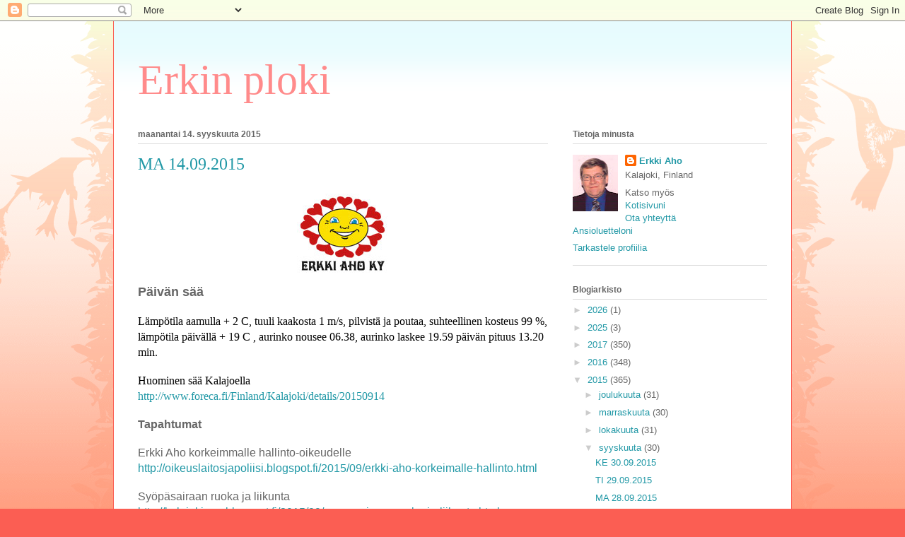

--- FILE ---
content_type: text/html; charset=UTF-8
request_url: http://erkinploki.blogspot.com/2015/09/ma-14092015.html
body_size: 20051
content:
<!DOCTYPE html>
<html class='v2' dir='ltr' lang='fi'>
<head>
<link href='https://www.blogger.com/static/v1/widgets/4128112664-css_bundle_v2.css' rel='stylesheet' type='text/css'/>
<meta content='width=1100' name='viewport'/>
<meta content='text/html; charset=UTF-8' http-equiv='Content-Type'/>
<meta content='blogger' name='generator'/>
<link href='http://erkinploki.blogspot.com/favicon.ico' rel='icon' type='image/x-icon'/>
<link href='http://erkinploki.blogspot.com/2015/09/ma-14092015.html' rel='canonical'/>
<link rel="alternate" type="application/atom+xml" title="Erkin ploki - Atom" href="http://erkinploki.blogspot.com/feeds/posts/default" />
<link rel="alternate" type="application/rss+xml" title="Erkin ploki - RSS" href="http://erkinploki.blogspot.com/feeds/posts/default?alt=rss" />
<link rel="service.post" type="application/atom+xml" title="Erkin ploki - Atom" href="https://www.blogger.com/feeds/1634674445519392684/posts/default" />

<link rel="alternate" type="application/atom+xml" title="Erkin ploki - Atom" href="http://erkinploki.blogspot.com/feeds/8764592011021403020/comments/default" />
<!--Can't find substitution for tag [blog.ieCssRetrofitLinks]-->
<link href='https://blogger.googleusercontent.com/img/b/R29vZ2xl/AVvXsEgKGg4JiHfSZ-Ha0PqEkDpR5l8Jc37_VLGxhLUObdxhqmcx-cxe_bFOHox0Yz_mwenwkR-yzQWjaycrY3Doup8nM-P5_csBTouaKX0d7wdxgDcmbJlcZ5H_gwJ_CscafC9gHZRUbzMnFkP9/s1600/logo.jpg' rel='image_src'/>
<meta content='http://erkinploki.blogspot.com/2015/09/ma-14092015.html' property='og:url'/>
<meta content='MA 14.09.2015' property='og:title'/>
<meta content='   Päivän sää      Lämpötila aamulla + 2 C, tuuli kaakosta 1 m/s,  pilvistä  ja poutaa, suhteellinen kosteus 99 %, lämpötila päivällä + 19 C...' property='og:description'/>
<meta content='https://blogger.googleusercontent.com/img/b/R29vZ2xl/AVvXsEgKGg4JiHfSZ-Ha0PqEkDpR5l8Jc37_VLGxhLUObdxhqmcx-cxe_bFOHox0Yz_mwenwkR-yzQWjaycrY3Doup8nM-P5_csBTouaKX0d7wdxgDcmbJlcZ5H_gwJ_CscafC9gHZRUbzMnFkP9/w1200-h630-p-k-no-nu/logo.jpg' property='og:image'/>
<title>Erkin ploki: MA 14.09.2015</title>
<style id='page-skin-1' type='text/css'><!--
/*
-----------------------------------------------
Blogger Template Style
Name:     Ethereal
Designer: Jason Morrow
URL:      jasonmorrow.etsy.com
----------------------------------------------- */
/* Content
----------------------------------------------- */
body {
font: normal normal 13px Arial, Tahoma, Helvetica, FreeSans, sans-serif;
color: #666666;
background: #fb5e53 url(http://www.blogblog.com/1kt/ethereal/birds-2toned-bg.png) repeat-x scroll top center;
}
html body .content-outer {
min-width: 0;
max-width: 100%;
width: 100%;
}
a:link {
text-decoration: none;
color: #2198a6;
}
a:visited {
text-decoration: none;
color: #4d469c;
}
a:hover {
text-decoration: underline;
color: #2198a6;
}
.main-inner {
padding-top: 15px;
}
.body-fauxcolumn-outer {
background: transparent none repeat-x scroll top center;
}
.content-fauxcolumns .fauxcolumn-inner {
background: #ffffff url(http://www.blogblog.com/1kt/ethereal/bird-2toned-blue-fade.png) repeat-x scroll top left;
border-left: 1px solid #fb5e53;
border-right: 1px solid #fb5e53;
}
/* Flexible Background
----------------------------------------------- */
.content-fauxcolumn-outer .fauxborder-left {
width: 100%;
padding-left: 300px;
margin-left: -300px;
background-color: transparent;
background-image: url(http://themes.googleusercontent.com/image?id=0BwVBOzw_-hbMNjViMzQ0ZDEtMWU1NS00ZTBkLWFjY2EtZjM5YmU4OTA2MjBm);
background-repeat: no-repeat;
background-position: left top;
}
.content-fauxcolumn-outer .fauxborder-right {
margin-right: -299px;
width: 299px;
background-color: transparent;
background-image: url(http://themes.googleusercontent.com/image?id=0BwVBOzw_-hbMNjViMzQ0ZDEtMWU1NS00ZTBkLWFjY2EtZjM5YmU4OTA2MjBm);
background-repeat: no-repeat;
background-position: right top;
}
/* Columns
----------------------------------------------- */
.content-inner {
padding: 0;
}
/* Header
----------------------------------------------- */
.header-inner {
padding: 27px 0 3px;
}
.header-inner .section {
margin: 0 35px;
}
.Header h1 {
font: normal normal 60px Times, 'Times New Roman', FreeSerif, serif;
color: #ff8b8b;
}
.Header h1 a {
color: #ff8b8b;
}
.Header .description {
font-size: 115%;
color: #666666;
}
.header-inner .Header .titlewrapper,
.header-inner .Header .descriptionwrapper {
padding-left: 0;
padding-right: 0;
margin-bottom: 0;
}
/* Tabs
----------------------------------------------- */
.tabs-outer {
position: relative;
background: transparent;
}
.tabs-cap-top, .tabs-cap-bottom {
position: absolute;
width: 100%;
}
.tabs-cap-bottom {
bottom: 0;
}
.tabs-inner {
padding: 0;
}
.tabs-inner .section {
margin: 0 35px;
}
*+html body .tabs-inner .widget li {
padding: 1px;
}
.PageList {
border-bottom: 1px solid #fb5e53;
}
.tabs-inner .widget li.selected a,
.tabs-inner .widget li a:hover {
position: relative;
-moz-border-radius-topleft: 5px;
-moz-border-radius-topright: 5px;
-webkit-border-top-left-radius: 5px;
-webkit-border-top-right-radius: 5px;
-goog-ms-border-top-left-radius: 5px;
-goog-ms-border-top-right-radius: 5px;
border-top-left-radius: 5px;
border-top-right-radius: 5px;
background: #ffa183 none ;
color: #ffffff;
}
.tabs-inner .widget li a {
display: inline-block;
margin: 0;
margin-right: 1px;
padding: .65em 1.5em;
font: normal normal 12px Arial, Tahoma, Helvetica, FreeSans, sans-serif;
color: #666666;
background-color: #ffdfc7;
-moz-border-radius-topleft: 5px;
-moz-border-radius-topright: 5px;
-webkit-border-top-left-radius: 5px;
-webkit-border-top-right-radius: 5px;
-goog-ms-border-top-left-radius: 5px;
-goog-ms-border-top-right-radius: 5px;
border-top-left-radius: 5px;
border-top-right-radius: 5px;
}
/* Headings
----------------------------------------------- */
h2 {
font: normal bold 12px Arial, Tahoma, Helvetica, FreeSans, sans-serif;
color: #666666;
}
/* Widgets
----------------------------------------------- */
.main-inner .column-left-inner {
padding: 0 0 0 20px;
}
.main-inner .column-left-inner .section {
margin-right: 0;
}
.main-inner .column-right-inner {
padding: 0 20px 0 0;
}
.main-inner .column-right-inner .section {
margin-left: 0;
}
.main-inner .section {
padding: 0;
}
.main-inner .widget {
padding: 0 0 15px;
margin: 20px 0;
border-bottom: 1px solid #dbdbdb;
}
.main-inner .widget h2 {
margin: 0;
padding: .6em 0 .5em;
}
.footer-inner .widget h2 {
padding: 0 0 .4em;
}
.main-inner .widget h2 + div, .footer-inner .widget h2 + div {
padding-top: 15px;
}
.main-inner .widget .widget-content {
margin: 0;
padding: 15px 0 0;
}
.main-inner .widget ul, .main-inner .widget #ArchiveList ul.flat {
margin: -15px -15px -15px;
padding: 0;
list-style: none;
}
.main-inner .sidebar .widget h2 {
border-bottom: 1px solid #dbdbdb;
}
.main-inner .widget #ArchiveList {
margin: -15px 0 0;
}
.main-inner .widget ul li, .main-inner .widget #ArchiveList ul.flat li {
padding: .5em 15px;
text-indent: 0;
}
.main-inner .widget #ArchiveList ul li {
padding-top: .25em;
padding-bottom: .25em;
}
.main-inner .widget ul li:first-child, .main-inner .widget #ArchiveList ul.flat li:first-child {
border-top: none;
}
.main-inner .widget ul li:last-child, .main-inner .widget #ArchiveList ul.flat li:last-child {
border-bottom: none;
}
.main-inner .widget .post-body ul {
padding: 0 2.5em;
margin: .5em 0;
list-style: disc;
}
.main-inner .widget .post-body ul li {
padding: 0.25em 0;
margin-bottom: .25em;
color: #666666;
border: none;
}
.footer-inner .widget ul {
padding: 0;
list-style: none;
}
.widget .zippy {
color: #cccccc;
}
/* Posts
----------------------------------------------- */
.main.section {
margin: 0 20px;
}
body .main-inner .Blog {
padding: 0;
background-color: transparent;
border: none;
}
.main-inner .widget h2.date-header {
border-bottom: 1px solid #dbdbdb;
}
.date-outer {
position: relative;
margin: 15px 0 20px;
}
.date-outer:first-child {
margin-top: 0;
}
.date-posts {
clear: both;
}
.post-outer, .inline-ad {
border-bottom: 1px solid #dbdbdb;
padding: 30px 0;
}
.post-outer {
padding-bottom: 10px;
}
.post-outer:first-child {
padding-top: 0;
border-top: none;
}
.post-outer:last-child, .inline-ad:last-child {
border-bottom: none;
}
.post-body img {
padding: 8px;
}
h3.post-title, h4 {
font: normal normal 24px Times, Times New Roman, serif;
color: #2198a6;
}
h3.post-title a {
font: normal normal 24px Times, Times New Roman, serif;
color: #2198a6;
text-decoration: none;
}
h3.post-title a:hover {
color: #2198a6;
text-decoration: underline;
}
.post-header {
margin: 0 0 1.5em;
}
.post-body {
line-height: 1.4;
}
.post-footer {
margin: 1.5em 0 0;
}
#blog-pager {
padding: 15px;
}
.blog-feeds, .post-feeds {
margin: 1em 0;
text-align: center;
}
.post-outer .comments {
margin-top: 2em;
}
/* Comments
----------------------------------------------- */
.comments .comments-content .icon.blog-author {
background-repeat: no-repeat;
background-image: url([data-uri]);
}
.comments .comments-content .loadmore a {
background: #ffffff url(http://www.blogblog.com/1kt/ethereal/bird-2toned-blue-fade.png) repeat-x scroll top left;
}
.comments .comments-content .loadmore a {
border-top: 1px solid #dbdbdb;
border-bottom: 1px solid #dbdbdb;
}
.comments .comment-thread.inline-thread {
background: #ffffff url(http://www.blogblog.com/1kt/ethereal/bird-2toned-blue-fade.png) repeat-x scroll top left;
}
.comments .continue {
border-top: 2px solid #dbdbdb;
}
/* Footer
----------------------------------------------- */
.footer-inner {
padding: 30px 0;
overflow: hidden;
}
/* Mobile
----------------------------------------------- */
body.mobile  {
background-size: auto
}
.mobile .body-fauxcolumn-outer {
background: ;
}
.mobile .content-fauxcolumns .fauxcolumn-inner {
opacity: 0.75;
}
.mobile .content-fauxcolumn-outer .fauxborder-right {
margin-right: 0;
}
.mobile-link-button {
background-color: #ffa183;
}
.mobile-link-button a:link, .mobile-link-button a:visited {
color: #ffffff;
}
.mobile-index-contents {
color: #444444;
}
.mobile .body-fauxcolumn-outer {
background-size: 100% auto;
}
.mobile .mobile-date-outer {
border-bottom: transparent;
}
.mobile .PageList {
border-bottom: none;
}
.mobile .tabs-inner .section {
margin: 0;
}
.mobile .tabs-inner .PageList .widget-content {
background: #ffa183 none;
color: #ffffff;
}
.mobile .tabs-inner .PageList .widget-content .pagelist-arrow {
border-left: 1px solid #ffffff;
}
.mobile .footer-inner {
overflow: visible;
}
body.mobile .AdSense {
margin: 0 -10px;
}

--></style>
<style id='template-skin-1' type='text/css'><!--
body {
min-width: 960px;
}
.content-outer, .content-fauxcolumn-outer, .region-inner {
min-width: 960px;
max-width: 960px;
_width: 960px;
}
.main-inner .columns {
padding-left: 0px;
padding-right: 310px;
}
.main-inner .fauxcolumn-center-outer {
left: 0px;
right: 310px;
/* IE6 does not respect left and right together */
_width: expression(this.parentNode.offsetWidth -
parseInt("0px") -
parseInt("310px") + 'px');
}
.main-inner .fauxcolumn-left-outer {
width: 0px;
}
.main-inner .fauxcolumn-right-outer {
width: 310px;
}
.main-inner .column-left-outer {
width: 0px;
right: 100%;
margin-left: -0px;
}
.main-inner .column-right-outer {
width: 310px;
margin-right: -310px;
}
#layout {
min-width: 0;
}
#layout .content-outer {
min-width: 0;
width: 800px;
}
#layout .region-inner {
min-width: 0;
width: auto;
}
body#layout div.add_widget {
padding: 8px;
}
body#layout div.add_widget a {
margin-left: 32px;
}
--></style>
<link href='https://www.blogger.com/dyn-css/authorization.css?targetBlogID=1634674445519392684&amp;zx=835bb9b3-0703-490b-aa7b-39b03fff08dc' media='none' onload='if(media!=&#39;all&#39;)media=&#39;all&#39;' rel='stylesheet'/><noscript><link href='https://www.blogger.com/dyn-css/authorization.css?targetBlogID=1634674445519392684&amp;zx=835bb9b3-0703-490b-aa7b-39b03fff08dc' rel='stylesheet'/></noscript>
<meta name='google-adsense-platform-account' content='ca-host-pub-1556223355139109'/>
<meta name='google-adsense-platform-domain' content='blogspot.com'/>

</head>
<body class='loading variant-hummingBirds2'>
<div class='navbar section' id='navbar' name='Navigointipalkki'><div class='widget Navbar' data-version='1' id='Navbar1'><script type="text/javascript">
    function setAttributeOnload(object, attribute, val) {
      if(window.addEventListener) {
        window.addEventListener('load',
          function(){ object[attribute] = val; }, false);
      } else {
        window.attachEvent('onload', function(){ object[attribute] = val; });
      }
    }
  </script>
<div id="navbar-iframe-container"></div>
<script type="text/javascript" src="https://apis.google.com/js/platform.js"></script>
<script type="text/javascript">
      gapi.load("gapi.iframes:gapi.iframes.style.bubble", function() {
        if (gapi.iframes && gapi.iframes.getContext) {
          gapi.iframes.getContext().openChild({
              url: 'https://www.blogger.com/navbar/1634674445519392684?po\x3d8764592011021403020\x26origin\x3dhttp://erkinploki.blogspot.com',
              where: document.getElementById("navbar-iframe-container"),
              id: "navbar-iframe"
          });
        }
      });
    </script><script type="text/javascript">
(function() {
var script = document.createElement('script');
script.type = 'text/javascript';
script.src = '//pagead2.googlesyndication.com/pagead/js/google_top_exp.js';
var head = document.getElementsByTagName('head')[0];
if (head) {
head.appendChild(script);
}})();
</script>
</div></div>
<div class='body-fauxcolumns'>
<div class='fauxcolumn-outer body-fauxcolumn-outer'>
<div class='cap-top'>
<div class='cap-left'></div>
<div class='cap-right'></div>
</div>
<div class='fauxborder-left'>
<div class='fauxborder-right'></div>
<div class='fauxcolumn-inner'>
</div>
</div>
<div class='cap-bottom'>
<div class='cap-left'></div>
<div class='cap-right'></div>
</div>
</div>
</div>
<div class='content'>
<div class='content-fauxcolumns'>
<div class='fauxcolumn-outer content-fauxcolumn-outer'>
<div class='cap-top'>
<div class='cap-left'></div>
<div class='cap-right'></div>
</div>
<div class='fauxborder-left'>
<div class='fauxborder-right'></div>
<div class='fauxcolumn-inner'>
</div>
</div>
<div class='cap-bottom'>
<div class='cap-left'></div>
<div class='cap-right'></div>
</div>
</div>
</div>
<div class='content-outer'>
<div class='content-cap-top cap-top'>
<div class='cap-left'></div>
<div class='cap-right'></div>
</div>
<div class='fauxborder-left content-fauxborder-left'>
<div class='fauxborder-right content-fauxborder-right'></div>
<div class='content-inner'>
<header>
<div class='header-outer'>
<div class='header-cap-top cap-top'>
<div class='cap-left'></div>
<div class='cap-right'></div>
</div>
<div class='fauxborder-left header-fauxborder-left'>
<div class='fauxborder-right header-fauxborder-right'></div>
<div class='region-inner header-inner'>
<div class='header section' id='header' name='Otsikko'><div class='widget Header' data-version='1' id='Header1'>
<div id='header-inner'>
<div class='titlewrapper'>
<h1 class='title'>
<a href='http://erkinploki.blogspot.com/'>
Erkin ploki
</a>
</h1>
</div>
<div class='descriptionwrapper'>
<p class='description'><span>
</span></p>
</div>
</div>
</div></div>
</div>
</div>
<div class='header-cap-bottom cap-bottom'>
<div class='cap-left'></div>
<div class='cap-right'></div>
</div>
</div>
</header>
<div class='tabs-outer'>
<div class='tabs-cap-top cap-top'>
<div class='cap-left'></div>
<div class='cap-right'></div>
</div>
<div class='fauxborder-left tabs-fauxborder-left'>
<div class='fauxborder-right tabs-fauxborder-right'></div>
<div class='region-inner tabs-inner'>
<div class='tabs no-items section' id='crosscol' name='Kaikki sarakkeet'></div>
<div class='tabs no-items section' id='crosscol-overflow' name='Cross-Column 2'></div>
</div>
</div>
<div class='tabs-cap-bottom cap-bottom'>
<div class='cap-left'></div>
<div class='cap-right'></div>
</div>
</div>
<div class='main-outer'>
<div class='main-cap-top cap-top'>
<div class='cap-left'></div>
<div class='cap-right'></div>
</div>
<div class='fauxborder-left main-fauxborder-left'>
<div class='fauxborder-right main-fauxborder-right'></div>
<div class='region-inner main-inner'>
<div class='columns fauxcolumns'>
<div class='fauxcolumn-outer fauxcolumn-center-outer'>
<div class='cap-top'>
<div class='cap-left'></div>
<div class='cap-right'></div>
</div>
<div class='fauxborder-left'>
<div class='fauxborder-right'></div>
<div class='fauxcolumn-inner'>
</div>
</div>
<div class='cap-bottom'>
<div class='cap-left'></div>
<div class='cap-right'></div>
</div>
</div>
<div class='fauxcolumn-outer fauxcolumn-left-outer'>
<div class='cap-top'>
<div class='cap-left'></div>
<div class='cap-right'></div>
</div>
<div class='fauxborder-left'>
<div class='fauxborder-right'></div>
<div class='fauxcolumn-inner'>
</div>
</div>
<div class='cap-bottom'>
<div class='cap-left'></div>
<div class='cap-right'></div>
</div>
</div>
<div class='fauxcolumn-outer fauxcolumn-right-outer'>
<div class='cap-top'>
<div class='cap-left'></div>
<div class='cap-right'></div>
</div>
<div class='fauxborder-left'>
<div class='fauxborder-right'></div>
<div class='fauxcolumn-inner'>
</div>
</div>
<div class='cap-bottom'>
<div class='cap-left'></div>
<div class='cap-right'></div>
</div>
</div>
<!-- corrects IE6 width calculation -->
<div class='columns-inner'>
<div class='column-center-outer'>
<div class='column-center-inner'>
<div class='main section' id='main' name='Ensisijainen'><div class='widget Blog' data-version='1' id='Blog1'>
<div class='blog-posts hfeed'>

          <div class="date-outer">
        
<h2 class='date-header'><span>maanantai 14. syyskuuta 2015</span></h2>

          <div class="date-posts">
        
<div class='post-outer'>
<div class='post hentry uncustomized-post-template' itemprop='blogPost' itemscope='itemscope' itemtype='http://schema.org/BlogPosting'>
<meta content='https://blogger.googleusercontent.com/img/b/R29vZ2xl/AVvXsEgKGg4JiHfSZ-Ha0PqEkDpR5l8Jc37_VLGxhLUObdxhqmcx-cxe_bFOHox0Yz_mwenwkR-yzQWjaycrY3Doup8nM-P5_csBTouaKX0d7wdxgDcmbJlcZ5H_gwJ_CscafC9gHZRUbzMnFkP9/s1600/logo.jpg' itemprop='image_url'/>
<meta content='1634674445519392684' itemprop='blogId'/>
<meta content='8764592011021403020' itemprop='postId'/>
<a name='8764592011021403020'></a>
<h3 class='post-title entry-title' itemprop='name'>
MA 14.09.2015
</h3>
<div class='post-header'>
<div class='post-header-line-1'></div>
</div>
<div class='post-body entry-content' id='post-body-8764592011021403020' itemprop='description articleBody'>
<div class="separator" style="clear: both; text-align: center;">
<a href="https://blogger.googleusercontent.com/img/b/R29vZ2xl/AVvXsEgKGg4JiHfSZ-Ha0PqEkDpR5l8Jc37_VLGxhLUObdxhqmcx-cxe_bFOHox0Yz_mwenwkR-yzQWjaycrY3Doup8nM-P5_csBTouaKX0d7wdxgDcmbJlcZ5H_gwJ_CscafC9gHZRUbzMnFkP9/s1600/logo.jpg" imageanchor="1" style="margin-left: 1em; margin-right: 1em;"><img border="0" src="https://blogger.googleusercontent.com/img/b/R29vZ2xl/AVvXsEgKGg4JiHfSZ-Ha0PqEkDpR5l8Jc37_VLGxhLUObdxhqmcx-cxe_bFOHox0Yz_mwenwkR-yzQWjaycrY3Doup8nM-P5_csBTouaKX0d7wdxgDcmbJlcZ5H_gwJ_CscafC9gHZRUbzMnFkP9/s1600/logo.jpg" /></a></div>
<div style="margin-bottom: 0cm;">
<b style="font-size: large;">Päivän
sää</b></div>
<div style="margin-bottom: 0cm;">
<br />
</div>
<div style="margin-bottom: 0cm;">
<span style="color: black;"><span style="font-family: Times New Roman;"><span style="font-size: medium;">Lämpötila
aamulla + 2 C, tuuli kaakosta 1 m/s,  pilvistä  ja poutaa,
suhteellinen kosteus 99 %, lämpötila päivällä + 19 C , aurinko
nousee 06.38, aurinko laskee 19.59  päivän pituus 13.20 min. </span></span></span>
</div>
<div style="margin-bottom: 0cm;">
<br />
</div>
<div style="margin-bottom: 0cm;">
<span style="color: black;"><span style="font-family: Times New Roman;"><span style="font-size: medium;">Huominen
sää Kalajoella</span></span></span></div>
<div style="margin-bottom: 0cm;">
<span style="color: black;"><span style="font-family: Times New Roman;"><span style="font-size: medium;"><a href="http://www.foreca.fi/Finland/Kalajoki/details/20150914">http://www.foreca.fi/Finland/Kalajoki/details/20150914</a>
  </span></span></span>
</div>
<div style="margin-bottom: 0cm;">
<br />
</div>
<div style="margin-bottom: 0cm;">
<span style="font-size: medium;"><b>Tapahtumat</b>
</span>
</div>
<div style="margin-bottom: 0cm;">
<br />
</div>
<div style="margin-bottom: 0cm;">
<span style="font-size: medium;">Erkki
Aho korkeimmalle hallinto-oikeudelle</span></div>
<div style="margin-bottom: 0cm;">
<span style="font-size: medium;"><a href="http://oikeuslaitosjapoliisi.blogspot.fi/2015/09/erkki-aho-korkeimalle-hallinto.html">http://oikeuslaitosjapoliisi.blogspot.fi/2015/09/erkki-aho-korkeimalle-hallinto.html</a>
</span>
</div>
<div style="margin-bottom: 0cm;">
<br />
</div>
<div style="margin-bottom: 0cm;">
<span style="font-size: medium;">Syöpäsairaan
ruoka ja liikunta</span></div>
<div style="margin-bottom: 0cm;">
<span style="font-size: medium;"><a href="http://kalajokinen.blogspot.fi/2015/09/syopasairaan-ruoka-ja-liikunta.html">http://kalajokinen.blogspot.fi/2015/09/syopasairaan-ruoka-ja-liikunta.html</a>
</span>
</div>
<div style="margin-bottom: 0cm;">
<br />
</div>
<div style="margin-bottom: 0cm;">
<span style="color: black;"><span style="font-size: medium;">Erkki
Ahon Kalajoki-näyttely Raution Uutelassa Löttäläntie 29 as 14.
Jos haluat tukea Kalajoki-näyttelyn kehittämistä niin voit tukesi
osoittaa tilille </span></span>
</div>
<div style="margin-bottom: 0cm;">
<span style="color: black;"><span style="font-size: medium;">FI
102 5099 0720 0836 67. Kiitos tuestasi.</span></span></div>
<div style="margin-bottom: 0cm;">
<span style="font-size: medium;">Kalajoki-näyttely
Raution Uutelassa</span></div>
<div style="margin-bottom: 0cm;">
<span style="color: black;"><span style="font-size: medium;"><a href="http://kalajoki-nayttely.blogspot.fi/2015/08/kalajoki-nayttely-raution-uutelassa.html">http://kalajoki-nayttely.blogspot.fi/2015/08/kalajoki-nayttely-raution-uutelassa.html</a></span></span></div>
<div style="margin-bottom: 0cm;">
<span style="color: black;"><span style="font-size: medium;">Erkki
Aho Kalajoki-näyttely</span></span></div>
<div style="margin-bottom: 0cm;">
<span style="color: black;"><span style="font-size: medium;"><a href="http://kalajoki-nayttely.blogspot.fi/2014/12/erkki-ahon-kalajoki-nayttely.html">http://kalajoki-nayttely.blogspot.fi/2014/12/erkki-ahon-kalajoki-nayttely.html</a>
</span></span>
</div>
<div style="margin-bottom: 0cm;">
<br /></div>
<div style="margin-bottom: 0cm;">
<span style="color: black;"><span style="font-family: Times New Roman;"><span style="font-size: medium;"><b>Uutiset</b></span></span></span></div>
<div style="margin-bottom: 0cm;">
<br />
</div>
<div style="margin-bottom: 0cm;">
<span style="font-size: medium;">MTV3</span></div>
<div style="margin-bottom: 0cm;">
<a href="http://www.mtv.fi/"><span style="font-size: medium;">http://www.mtv.fi/</span></a></div>
<div style="margin-bottom: 0cm;">
<br />
</div>
<div style="margin-bottom: 0cm;">
<span style="font-size: medium;">Yle.fi</span></div>
<div style="margin-bottom: 0cm;">
<span style="font-family: Times New Roman, serif;"><span style="font-size: medium;"><a href="http://yle.fi/">http://yle.fi/</a>
</span></span>
</div>
<div style="margin-bottom: 0cm;">
<br />
</div>
<div style="margin-bottom: 0cm;">
<span style="font-family: Times New Roman, serif;"><span style="font-size: medium;">OAJ:
Mielenilmaus sulkee monet oppilaitokset ja päiväkodit ympäri
Suomen</span></span></div>
<div style="margin-bottom: 0cm;">
<a href="http://yle.fi/uutiset/oaj_mielenilmaus_sulkee_monet_oppilaitokset_ja_paivakodit_ympari_suomen/8302322"><span style="font-family: Times New Roman, serif;"><span style="font-size: medium;">http://yle.fi/uutiset/oaj_mielenilmaus_sulkee_monet_oppilaitokset_ja_paivakodit_ympari_suomen/8302322</span></span></a></div>
<div style="margin-bottom: 0cm;">
<span style="font-family: Times New Roman, serif;"><span style="font-size: medium;"><b>Erkin
kommentti: </b></span></span><span style="font-family: Times New Roman, serif;"><span style="font-size: medium;">Vetoan
kansalaisiin jotta nämä eivät osallistuisi lakkoiluun, koska
lakkoilemalla vain vaikeutetaan ongelmien ratkaisua. Kieltämättä
hyväosaisten osuus yhteiskuntatalkoissa on tällä hetkellä vielä
liian pieni. </span></span>
</div>
<div style="margin-bottom: 0cm;">
<br />
</div>
<div style="margin-bottom: 0cm;">
<span style="font-family: Times New Roman, serif;"><span style="font-size: medium;">Perjantain
mielenosoitus sulkee postit, kauppoja, ravintoloita ja pankkeja</span></span></div>
<div style="margin-bottom: 0cm;">
<span style="font-family: Times New Roman, serif;"><span style="font-size: medium;"><a href="http://www.hs.fi/politiikka/a1442199118024?ref=hs-nprio-A1">http://www.hs.fi/politiikka/a1442199118024?ref=hs-nprio-A1</a>
</span></span>
</div>
<div style="margin-bottom: 0cm;">
<br />
</div>
<div style="margin-bottom: 0cm;">
<span style="font-family: Times New Roman, serif;"><span style="font-size: medium;">Liikenne
seisoo perjantaina pääosin aamukuudesta iltakuuteen</span></span></div>
<div style="margin-bottom: 0cm;">
<span style="font-family: Times New Roman, serif;"><span style="font-size: medium;"><a href="http://www.hs.fi/politiikka/a1442199866001?ref=hs-prio-A1">http://www.hs.fi/politiikka/a1442199866001?ref=hs-prio-A1</a>
</span></span>
</div>
<div style="margin-bottom: 0cm;">
<br />
</div>
<div style="margin-bottom: 0cm;">
<span style="font-family: Times New Roman, serif;"><span style="font-size: medium;">Pardian
Simola: Pääosa poliiseista osallistuu perjantain mielenosoitukseen</span></span></div>
<div style="margin-bottom: 0cm;">
<span style="font-family: Times New Roman, serif;"><span style="font-size: medium;"><a href="http://www.hs.fi/politiikka/a1442199340079?ref=hs-prio-A2">http://www.hs.fi/politiikka/a1442199340079?ref=hs-prio-A2</a>
</span></span>
</div>
<div style="margin-bottom: 0cm;">
<br />
</div>
<div style="margin-bottom: 0cm;">
<span style="font-size: medium;">Serge, 16, ja Sergei, 16,
ovat futislupauksia Pietarsaaresta &#8211; toinen syntyi Eremenkoksi,
toinen keskelle Kongon sotaa</span></div>
<div style="margin-bottom: 0cm;">
<span style="font-family: Times New Roman, serif;"><span style="font-size: medium;"><a href="http://www.hs.fi/sunnuntai/a1441945218864?ref=hs-prio-22-1">http://www.hs.fi/sunnuntai/a1441945218864?ref=hs-prio-22-1</a>
</span></span>
</div>
<div style="margin-bottom: 0cm;">
<br />
</div>
<div style="margin-bottom: 0cm;">
<span style="font-family: Times New Roman, serif;"><span style="font-size: medium;">Tämän
takia Irakista tullaan Suomeen</span></span></div>
<div style="margin-bottom: 0cm;">
<span style="font-family: Times New Roman, serif;"><span style="font-size: medium;"><a href="http://www.iltalehti.fi/uutiset/2015091320345050_uu.shtml">http://www.iltalehti.fi/uutiset/2015091320345050_uu.shtml</a>
</span></span>
</div>
<div style="margin-bottom: 0cm;">
<br />
</div>
<div style="margin-bottom: 0cm;">
<span style="font-family: Times New Roman, serif;"><span style="font-size: medium;">Tulitauko
rikkoutui kranaattituleen</span></span></div>
<div style="margin-bottom: 0cm;">
<span style="font-family: Times New Roman, serif;"><span style="font-size: medium;"><a href="http://www.iltalehti.fi/ukrainan-kriisi/2015091320344507_uk.shtml">http://www.iltalehti.fi/ukrainan-kriisi/2015091320344507_uk.shtml</a>
</span></span>
</div>
<div style="margin-bottom: 0cm;">
<br />
</div>
<div style="margin-bottom: 0cm;">
<span style="font-family: Times New Roman, serif;"><span style="font-size: medium;">Isis
väittää suomalaisen tehneen itsemurhaiskun Irakissa</span></span></div>
<div style="margin-bottom: 0cm;">
<span style="font-family: Times New Roman, serif;"><span style="font-size: medium;"><a href="http://yle.fi/uutiset/isis_vaittaa_suomalaisen_tehneen_itsemurhaiskun_irakissa/8302918">http://yle.fi/uutiset/isis_vaittaa_suomalaisen_tehneen_itsemurhaiskun_irakissa/8302918</a>
</span></span>
</div>
<div style="margin-bottom: 0cm;">
<br />
</div>
<div style="margin-bottom: 0cm;">
<span style="font-family: Times New Roman, serif;"><span style="font-size: medium;">60
miljoonaa ihmistä on liikkeellä, ketkä Eurooppa huolii? &#8211; Näihin
kuuteen ongelmaan etsitään kuumeisesti ratkaisuja</span></span></div>
<div style="margin-bottom: 0cm;">
<span style="font-family: Times New Roman, serif;"><span style="font-size: medium;"><a href="http://yle.fi/uutiset/60_miljoonaa_ihmista_on_liikkeella_ketka_eurooppa_huolii__naihin_kuuteen_ongelmaan_etsitaan_kuumeisesti_ratkaisuja/8301793">http://yle.fi/uutiset/60_miljoonaa_ihmista_on_liikkeella_ketka_eurooppa_huolii__naihin_kuuteen_ongelmaan_etsitaan_kuumeisesti_ratkaisuja/8301793</a>
</span></span>
</div>
<div style="margin-bottom: 0cm;">
<br />
</div>
<div style="margin-bottom: 0cm;">
<span style="font-family: Times New Roman, serif;"><span style="font-size: medium;">Suomi
jää sivuun energiabuumista</span></span></div>
<div style="margin-bottom: 0cm;">
<span style="font-family: Times New Roman, serif;"><span style="font-size: medium;"><a href="http://yle.fi/aihe/artikkeli/2015/09/10/suomi-jaa-sivuun-energiabuumista">http://yle.fi/aihe/artikkeli/2015/09/10/suomi-jaa-sivuun-energiabuumista</a>
</span></span>
</div>
<div style="margin-bottom: 0cm;">
<br />
</div>
<div style="margin-bottom: 0cm;">
<a href="https://draft.blogger.com/null" name="page-title1"></a><span style="font-family: Times New Roman, serif;"><span style="font-size: medium;">Matti
Vanhanen: Suomi valmistautuu rajatarkastuksiin &#8211; &#8221;Kehittymässä
poikkeustilanne&#8221;</span></span></div>
<div style="margin-bottom: 0cm;">
<span style="font-family: Times New Roman, serif;"><span style="font-size: medium;"><a href="http://www.uusisuomi.fi/kotimaa/113969-matti-vanhanen-suomi-valmistautuu-rajatarkastuksiin-syy-loytyy-pohjois-suomesta">http://www.uusisuomi.fi/kotimaa/113969-matti-vanhanen-suomi-valmistautuu-rajatarkastuksiin-syy-loytyy-pohjois-suomesta</a>
</span></span>
</div>
<div style="margin-bottom: 0cm;">
<br />
</div>
<div style="margin-bottom: 0cm;">
<span style="font-family: Times New Roman, serif;"><span style="font-size: medium;">Suurin
osa turvapaikanhakijoista tulee Irakista &#8211; nämä syyt ajavat
Suomeen</span></span></div>
<div style="margin-bottom: 0cm;">
<span style="font-family: Times New Roman, serif;"><span style="font-size: medium;"><a href="http://www.iltasanomat.fi/kotimaa/art-1442205886176.html">http://www.iltasanomat.fi/kotimaa/art-1442205886176.html</a>
</span></span>
</div>
<div style="margin-bottom: 0cm;">
<br />
</div>
<div style="margin-bottom: 0cm;">
<span style="font-family: Times New Roman, serif;"><span style="font-size: medium;">Lännen
Media: Neuvottelut käynnissä - korvataanko näillä hallituksen
leikkaukset?</span></span></div>
<div style="margin-bottom: 0cm;">
<span style="font-family: Times New Roman, serif;"><span style="font-size: medium;"><a href="http://www.iltalehti.fi/uutiset/2015091420351238_uu.shtml">http://www.iltalehti.fi/uutiset/2015091420351238_uu.shtml</a>
</span></span>
</div>
<div style="margin-bottom: 0cm;">
<br />
</div>
<div style="margin-bottom: 0cm;">
<span style="font-family: Times New Roman, serif;"><span style="font-size: medium;">Orpo:
Pohjois-Suomen pakolaistilanne hallitsematon &#8211; pohjoisessa
aloitetaan tehostettu valvonta raja-alueilla</span></span></div>
<div style="margin-bottom: 0cm;">
<span style="font-family: Times New Roman, serif;"><span style="font-size: medium;"><a href="http://yle.fi/uutiset/orpo_pohjois-suomen_pakolaistilanne_hallitsematon__pohjoisessa_aloitetaan_tehostettu_valvonta_raja-alueilla/8304601">http://yle.fi/uutiset/orpo_pohjois-suomen_pakolaistilanne_hallitsematon__pohjoisessa_aloitetaan_tehostettu_valvonta_raja-alueilla/8304601</a>
</span></span>
</div>
<div style="margin-bottom: 0cm;">
<br />
</div>
<div style="margin-bottom: 0cm;">
<span style="font-size: medium;"><b>Mielenkiintoiset blogit</b></span></div>
<div style="margin-bottom: 0cm;">
<br />
</div>
<div style="margin-bottom: 0cm;">
<span style="font-size: medium;">Mitä
Ay-liikkeen pitäisi tehdä suurlakon jälkeen?</span></div>
<div style="margin-bottom: 0cm;">
<span style="font-size: medium;"><a href="http://blogit.hs.fi/perassahiihtaja/2015/09/14/mita-ay-liikkeen-pitaisi-tehda-suurlakon-jalkeen/">http://blogit.hs.fi/perassahiihtaja/2015/09/14/mita-ay-liikkeen-pitaisi-tehda-suurlakon-jalkeen/</a>
</span>
</div>
<div style="margin-bottom: 0cm;">
<br />
</div>
<div style="margin-bottom: 0cm;">
<span style="font-size: medium;">Mutta kun oli ne vaalit&#8230;</span></div>
<div style="margin-bottom: 0cm;">
<span style="font-size: medium;"><a href="http://blogit.iltalehti.fi/kalle-isokallio/2015/09/14/mutta-kun-oli-ne-vaalit/">http://blogit.iltalehti.fi/kalle-isokallio/2015/09/14/mutta-kun-oli-ne-vaalit/</a>
</span>
</div>
<div style="margin-bottom: 0cm;">
<br />
</div>
<div style="margin-bottom: 0cm;">
<a href="https://draft.blogger.com/null" name="page-title"></a><span style="font-size: medium;">Ay-liike
Suomen laillinen "mafia"?</span></div>
<div style="margin-bottom: 0cm;">
<span style="font-size: medium;"><a href="http://tanjahannele.puheenvuoro.uusisuomi.fi/202411-ay-liike-suomen-laillinen-mafia">http://tanjahannele.puheenvuoro.uusisuomi.fi/202411-ay-liike-suomen-laillinen-mafia</a>
</span>
</div>
<div style="margin-bottom: 0cm;">
<br />
</div>
<div style="margin-bottom: 0cm;">
<span style="color: red;"><span style="font-size: medium;"><b>Poliisi
pyytää rikosilmoituksia, mutta ei tutki niitä</b></span></span></div>
<div style="margin-bottom: 0cm;">
<span style="font-size: medium;"><a href="http://www.mikkoniskasaari.fi/node/216">http://www.mikkoniskasaari.fi/node/216</a>
</span>
</div>
<div style="margin-bottom: 0cm;">
<br />
</div>
<div style="margin-bottom: 0cm;">
<a href="http://www.promerit.net/2013/03/koiviston-konklaavin-lahdetiedot/"><span style="color: black;"><span style="text-decoration: none;"><span style="font-family: Times New Roman, serif;"><span style="font-size: medium;">Koiviston
konklaavin lähdetiedot&#8230;</span></span></span></span></a></div>
<div style="margin-bottom: 0cm;">
<a href="http://www.promerit.net/2013/03/koiviston-konklaavin-lahdetiedot">http://www.promerit.net/2013/03/koiviston-konklaavin-lahdetiedot</a><a href="http://www.promerit.net/2013/03/koiviston-konklaavin-lahdetiedot/">
</a><span style="color: black;"><span style="font-family: Times New Roman, serif;"><span style="font-size: medium;">
 </span></span></span>
</div>
<div style="margin-bottom: 0cm;">
<br />
</div>
<div style="margin-bottom: 0cm;">
<a href="http://www.promerit.net/2013/08/20195/"><span style="color: black;"><span style="text-decoration: none;"><span style="font-family: Times New Roman, serif;"><span style="font-size: medium;">EIT-tuomari
on saanut valehdella kelpoisuutensa?</span></span></span></span></a></div>
<div style="margin-bottom: 0cm;">
<a href="http://www.promerit.net/2013/08/20195/"><span style="font-size: medium;">http://www.promerit.net/2013/08/20195/</span></a><span style="color: black;"><span style="font-family: Times New Roman, serif;"><span style="font-size: medium;">
</span></span></span>
</div>
<div style="margin-bottom: 0cm;">
<br />
</div>
<div style="margin-bottom: 0cm;">
<a href="http://www.promerit.net/2012/01/koskelon-velkojavinkit-sisaltaa-rahanpesumallin/"><span style="color: black;"><span style="text-decoration: none;"><span style="font-family: Times New Roman, serif;"><span style="font-size: medium;">Koskelon
&#8221;velkojavinkit&#8221; sisältävät rahanpesumallin?</span></span></span></span></a></div>
<div style="margin-bottom: 0cm;">
<a href="http://www.promerit.net/2012/01/koskelon-velkojavinkit-sisaltaa-rahanpesumallin/"><span style="font-size: medium;">http://www.promerit.net/2012/01/koskelon-velkojavinkit-sisaltaa-rahanpesumallin/</span></a><span style="color: black;"><span style="font-family: Times New Roman, serif;"><span style="font-size: medium;">
</span></span></span>
</div>
<div style="margin-bottom: 0cm;">
<br />
</div>
<div style="margin-bottom: 0cm;">
<a href="http://www.promerit.net/2012/10/viivytystaistelu-vapaan-maailman-arvoja-vastaan/"><span style="color: black;"><span style="text-decoration: none;"><span style="font-family: Times New Roman, serif;"><span style="font-size: medium;">Viivytystaistelua
vapaan maailman arvoja vastaan</span></span></span></span></a></div>
<div style="margin-bottom: 0cm;">
<a href="http://www.promerit.net/2012/10/viivytystaistelu-vapaan-maailman-arvoja-vastaan/"><span style="font-size: medium;">http://www.promerit.net/2012/10/viivytystaistelu-vapaan-maailman-arvoja-vastaan/</span></a><span style="color: black;"><span style="font-family: Times New Roman, serif;"><span style="font-size: medium;">
</span></span></span>
</div>
<div style="margin-bottom: 0cm;">
<br />
</div>
<div style="margin-bottom: 0cm;">
<span style="color: #2f2f2f;"><span style="font-family: Times New Roman, serif;"><span style="font-size: medium;">Onko
EU:n Natura-kuuleminen teatteria?</span></span></span></div>
<div style="margin-bottom: 0cm;">
<span style="font-size: medium;"><a href="http://www.maaseuduntulevaisuus.fi/mielipiteet/onko-eu-n-natura-kuuleminen-teatteria-1.125570">http://www.maaseuduntulevaisuus.fi/mielipiteet/onko-eu-n-natura-kuuleminen-</a><a href="http://www.maaseuduntulevaisuus.fi/mielipiteet/onko-eu-n-natura-kuuleminen-teatteria-1.125570">teatteria-1.125570</a></span></div>
<div style="margin-bottom: 0cm;">
<br />
</div>
<div style="margin-bottom: 0cm;">
<span style="color: black;"><span style="font-family: Times New Roman, serif;"><span style="font-size: medium;">Valtiopetokset
Suomessa</span></span></span></div>
<div style="margin-bottom: 0cm;">
<span style="color: black;"><span style="font-family: Times New Roman, serif;"><span style="font-size: medium;"><a href="http://jormajaakkola.fi/Valtiopetokset%20Suomessa">http://jormajaakkola.fi/Valtiopetokset%20Suomessa</a></span></span></span></div>
<div style="margin-bottom: 0cm;">
<br />
</div>
<div style="margin-bottom: 0cm;">
<span style="color: #00ae00;"><span style="font-family: Times New Roman, serif;"><span style="font-size: medium;"><b>Hanna
Halmeenpää</b></span></span></span></div>
<div style="margin-bottom: 0cm;">
<span style="color: black;"><span style="font-family: Times New Roman, serif;"><span style="font-size: medium;"><a href="http://www.hannahalmeenpaa.fi/blogi/">http://www.hannahalmeenpaa.fi/blogi/</a></span></span></span></div>
<div style="margin-bottom: 0cm;">
<br />
</div>
<div style="margin-bottom: 0cm;">
<a href="https://draft.blogger.com/null" name="eow-title31"></a><span style="color: red;"><span style="font-size: medium;"><b>Sinivalkoinen
kavallus</b></span></span></div>
<div style="margin-bottom: 0cm;">
<span style="font-size: medium;"><a href="https://www.youtube.com/watch?v=HKsn6Zvwhbk">https://www.youtube.com/watch?v=HKsn6Zvwhbk</a>
</span>
</div>
<div style="margin-bottom: 0cm;">
<br />
</div>
<div style="margin-bottom: 0cm;">
<a href="http://www.promerit.net/2012/03/14318/"><span style="color: red;"><span style="text-decoration: none;"><span style="font-family: Times New Roman, serif;"><span style="font-size: medium;"><b>Miksi
1990-luvun laman vääryyksistä vaietaan?</b></span></span></span></span></a></div>
<div style="margin-bottom: 0cm;">
<a href="http://www.promerit.net/2012/03/14318/#comment-6945">http://www.promerit.net/2012/03/14318/#comment-6945</a><span style="font-family: Times New Roman, serif;"><span style="font-size: medium;">
</span></span>
</div>
<div style="margin-bottom: 0cm;">
<br />
</div>
<span style="font-size: medium;"><b>Mielipiteeni</b></span><br />
<div style="margin-bottom: 0cm;">
<span style="font-size: medium;">Tässä lienee syy miksi
en saa oikeudenmukaista oikeudenkäyntiä enkä esteetöntä
rikostutkintaa. </span>
</div>
<div style="margin-bottom: 0cm;">
<br />
</div>
<div style="margin-bottom: 0cm;">
<span style="font-size: medium;">Totuudenpuhujalla ei ole
ystävää:</span></div>
<div style="margin-bottom: 0cm;">
<a href="https://www.youtube.com/watch?v=4nXGEkuiAvs"><span style="font-size: medium;">https://www.youtube.com/watch?v=4nXGEkuiAvs</span></a></div>
<div style="margin-bottom: 0cm;">
<br />
</div>
<div style="margin-bottom: 0cm;">
<span style="font-size: medium;">SSP-sopimus</span></div>
<div style="margin-bottom: 0cm;">
<a href="https://www.youtube.com/watch?v=ZUXRy7336rY"><span style="font-size: medium;">https://www.youtube.com/watch?v=ZUXRy7336rY</span></a></div>
<div style="margin-bottom: 0cm;">
<br />
</div>
<div style="margin-bottom: 0cm;">
<span style="font-size: medium;">Toimialarationalisointi</span></div>
<div style="margin-bottom: 0cm;">
<a href="https://www.youtube.com/watch?v=MKxCNequ31E"><span style="font-size: medium;">https://www.youtube.com/watch?v=MKxCNequ31E</span></a></div>
<div style="margin-bottom: 0cm;">
<br />
</div>
<div style="margin-bottom: 0cm;">
<span style="font-size: medium;">Saattohoitajat</span></div>
<div style="margin-bottom: 0cm;">
<a href="https://www.youtube.com/watch?v=mB1U6KXh3rA"><span style="font-size: medium;">https://www.youtube.com/watch?v=mB1U6KXh3rA</span></a></div>
<div style="margin-bottom: 0cm;">
<br />
</div>
<div style="margin-bottom: 0cm;">
<span style="font-size: medium;">oikeudenkäynti
tietämättämme</span></div>
<div style="margin-bottom: 0cm;">
<a href="https://www.youtube.com/watch?v=XiEVYhhx4DU"><span style="font-size: medium;">https://www.youtube.com/watch?v=XiEVYhhx4DU</span></a></div>
<div style="margin-bottom: 0cm;">
<br />
</div>
<div style="margin-bottom: 0cm;">
<span style="font-size: medium;">rikolliset konkurssit</span></div>
<div style="margin-bottom: 0cm;">
<a href="https://www.youtube.com/watch?v=ypfexhxQT64"><span style="font-size: medium;">https://www.youtube.com/watch?v=ypfexhxQT64</span></a></div>
<div style="margin-bottom: 0cm;">
<br />
</div>
<div style="margin-bottom: 0cm;">
<span style="font-size: medium;">rikoksia ei tutkita</span></div>
<div style="margin-bottom: 0cm;">
<a href="https://www.youtube.com/watch?v=Y1OZNY8F26I"><span style="font-size: medium;">https://www.youtube.com/watch?v=Y1OZNY8F26I</span></a></div>
<div style="margin-bottom: 0cm;">
<br />
</div>
<div style="margin-bottom: 0cm;">
<span style="font-size: medium;">ahojahti</span></div>
<div style="margin-bottom: 0cm;">
<a href="https://www.youtube.com/watch?v=njyMvw7qrik"><span style="font-size: medium;">https://www.youtube.com/watch?v=njyMvw7qrik</span></a></div>
<div style="margin-bottom: 0cm;">
<br />
</div>
<div style="margin-bottom: 0cm;">
<span style="color: red;"><span style="font-family: Times New Roman, serif;"><span style="font-size: medium;">PR-talojen
markkinoilta
poistaminen</span></span></span><span style="font-family: Times New Roman, serif;"><span style="font-size: medium;"><br /></span></span><span style="font-size: medium;"><a href="http://oikeuslaitosjapoliisi.blogspot.fi/2008/11/pr-talojen-markkinoilta-poistaminen.html">http://oikeuslaitosjapoliisi.blogspot.fi/2008/11/pr-talojen-markkinoilta-</a><a href="http://oikeuslaitosjapoliisi.blogspot.fi/2008/11/pr-talojen-markkinoilta-poistaminen.html">poistaminen.html</a></span><span style="color: #4d469c;"><span style="font-family: Times New Roman, serif;"><span style="font-size: medium;">
</span></span></span><span style="font-family: Times New Roman, serif;"><span style="font-size: medium;"><br /></span></span><span style="color: red;"><span style="font-family: Times New Roman, serif;"><span style="font-size: medium;">Erikoinen
isänpäivä &#8211; tapon
yritys</span></span></span><span style="font-family: Times New Roman, serif;"><span style="font-size: medium;"><br /></span></span><a href="http://oikeuslaitosjapoliisi.blogspot.fi/2008/11/erikoinen-isnpiv-tapon-yritys.html"><span style="font-size: medium;">http://oikeuslaitosjapoliisi.blogspot.fi/2008/11/erikoinen-isnpiv-tapon-yritys.html</span></a><span style="color: #4d469c;"><span style="font-family: Times New Roman, serif;"><span style="font-size: medium;">
</span></span></span><span style="font-family: Times New Roman, serif;"><span style="font-size: medium;"><br /></span></span><strong><span style="color: red;"><span style="font-family: Times New Roman, serif;"><span style="font-size: medium;"><span style="font-weight: normal;">Putkakertomus
20.8.-23.8.2010</span></span></span></span></strong><span style="color: red;"><span style="font-family: Times New Roman, serif;"><span style="font-size: medium;">&nbsp;</span></span></span><span style="font-family: Times New Roman, serif;"><span style="font-size: medium;"><br /></span></span><a href="http://ahonblogi.blogspot.fi/2010/08/putkakertomus-208-2382010.html"><span style="font-size: medium;">http://ahonblogi.blogspot.fi/2010/08/putkakertomus-208-2382010.html</span></a><span style="color: #4d469c;"><span style="font-family: Times New Roman, serif;"><span style="font-size: medium;">
</span></span></span><span style="font-family: Times New Roman, serif;"><span style="font-size: medium;"><br /></span></span><span style="font-family: Times New Roman, serif;"><span style="font-size: medium;">Hätähuuto
Suomesta</span></span><span style="font-family: Times New Roman, serif;"><span style="font-size: medium;"><br /></span></span><a href="http://oikeuslaitosjapoliisi.blogspot.fi/2008/12/dvd-dokumentti-youtubessa.html"><span style="font-size: medium;">http://oikeuslaitosjapoliisi.blogspot.fi/2008/12/dvd-dokumentti-youtubessa.html</span></a><span style="color: #4d469c;"><span style="font-family: Times New Roman, serif;"><span style="font-size: medium;">
</span></span></span><span style="font-family: Times New Roman, serif;"><span style="font-size: medium;">
</span></span>
</div>
<div style="margin-bottom: 0cm;">
<br />
</div>
<div style="margin-bottom: 0cm;">
<span style="font-size: medium;">Erkki vastaan maailma</span></div>
<div style="margin-bottom: 0cm;">
<a href="http://www.erkkiaho.com/data/kp_teema.pdf"><span style="font-size: medium;">http://www.erkkiaho.com/data/kp_teema.pdf</span></a></div>
<div style="margin-bottom: 0cm;">
<br />
</div>
<div style="margin-bottom: 0cm;">
<span style="font-size: medium;">blogit ja videot</span></div>
<div style="margin-bottom: 0cm;">
<a href="http://www.erkkiaho.com/blogit.html"><span style="font-size: medium;">http://www.erkkiaho.com/blogit.html</span></a></div>
<div style="margin-bottom: 0cm;">
<br />
</div>
<div style="margin-bottom: 0cm;">
<span style="font-size: medium;">Nettikirja</span></div>
<div style="margin-bottom: 0cm;">
<a href="http://valtuustoaloite.blogspot.fi/"><span style="font-size: medium;">http://valtuustoaloite.blogspot.fi/</span></a></div>
<div style="margin-bottom: 0cm;">
<br />
</div>
<span style="color: black;"><span style="font-family: Times New Roman, serif;"><span style="font-size: medium;"><b>Päivän
mietelause </b></span></span></span>
<br />
<span style="color: black;"><span style="font-family: Times New Roman, serif;"><span style="font-size: medium;"><b><br /></b></span></span></span>
<span style="color: blue;"><span style="font-family: Times New Roman, serif;"><span style="font-size: medium;">Menestyminen
ei ole avain onnellisuuteen. Onnellisuus on avain menestymiseen. Jos
pidät siitä mitä teet, onnistut varmasti. </span></span></span>
<br />
<span style="color: blue;"><span style="font-family: Times New Roman, serif;"><span style="font-size: medium;">Ei
ole väliä sillä, miten ihminen kuolee, mutta kylläkin sillä,
miten hän elää. </span></span></span>
<br />
<span style="color: blue;"><span style="font-family: Times New Roman, serif;"><span style="font-size: medium;">Et
koskaan tule muuttamaan elämääsi, ellet muuta jotain mitä teet
päivittäin </span></span></span>
<br />
<span style="color: blue;"><span style="font-family: Times New Roman, serif;"><span style="font-size: medium;">Minun
elämäni yhtenä johtotähtenä on ollut: kun unohtaa sen, mitä ei
voi muuttaa, on onnellinen </span></span></span>
<br />
<span style="color: blue;"><span style="font-family: Times New Roman, serif;"><span style="font-size: medium;">Kaikissa
elämämme vaiheissa on aineksia iloon, niistä on vain otettava
vaarin. </span></span></span>
<br />
<span style="color: blue;"><span style="font-family: Times New Roman, serif;"><span style="font-size: medium;">On
opittava kärsimään voidakseen elää. </span></span></span>
<br />
<br />
<br />
<div style="margin-bottom: 0cm;">
<span style="color: black;"><span style="font-family: Times New Roman;"><span style="font-size: medium;"><b>Värssy</b></span></span></span></div>
<div style="margin-bottom: 0cm;">
<br />
</div>
<div style="margin-bottom: 0cm;">
<span style="color: magenta;"><span style="font-family: Times New Roman, serif;"><span style="font-size: medium;">Sinä
olet aamu, johon herään,<br />päivä jota elän,<br />ilta jota
odotan,<br />yö josta uneksin </span></span></span>
</div>
<div style="margin-bottom: 0cm;">
<br />
</div>
<div style="margin-bottom: 0cm;">
<span style="color: black;"><span style="font-family: Times New Roman;"><span style="font-size: medium;"><b>Laulu,
mikä on jäänyt mieleeni</b></span></span></span></div>
<div style="margin-bottom: 0cm;">
<br />
</div>
<div style="margin-bottom: 0cm;">
<a href="https://draft.blogger.com/null" name="eow-title2"></a><span style="font-size: medium;">ABBA
: Honey Honey</span></div>
<div style="margin-bottom: 0cm;">
<span style="font-size: medium;"><a href="https://www.youtube.com/watch?v=vg7ZsOFSV7c">https://www.youtube.com/watch?v=vg7ZsOFSV7c</a>
</span>
</div>
<div style="margin-bottom: 0cm;">
<br />
</div>
<div style="margin-bottom: 0cm;">
<a href="https://draft.blogger.com/null" name="eow-title3"></a><span style="font-size: medium;">Laura
Voutilainen - Kuulta kyselen</span></div>
<div style="margin-bottom: 0cm;">
<span style="font-size: medium;"><a href="https://www.youtube.com/watch?v=g8gUnGVph7c">https://www.youtube.com/watch?v=g8gUnGVph7c</a>
</span>
</div>
<div style="margin-bottom: 0cm;">
<br />
</div>
<div style="margin-bottom: 0cm;">
<a href="https://draft.blogger.com/null" name="eow-title6"></a><span style="font-size: medium;">Matti
ja Teppo - Sä Haaveeksi Jäit</span></div>
<div style="margin-bottom: 0cm;">
<span style="font-size: medium;"><a href="https://www.youtube.com/watch?v=hTAk-ZKHiLA">https://www.youtube.com/watch?v=hTAk-ZKHiLA</a>
</span>
</div>
<div style="margin-bottom: 0cm;">
<br />
</div>
<div style="margin-bottom: 0cm;">
<a href="https://draft.blogger.com/null" name="eow-title15"></a><span style="font-size: medium;">Frederik
- Yönkukka</span></div>
<div style="margin-bottom: 0cm;">
<span style="font-size: medium;"><a href="https://www.youtube.com/watch?v=cSfs7iSPTEs">https://www.youtube.com/watch?v=cSfs7iSPTEs</a>
</span>
</div>
<div style="margin-bottom: 0cm;">
<br />
</div>
<div style="margin-bottom: 0cm;">
<a href="https://draft.blogger.com/null" name="eow-title18"></a><span style="font-size: medium;">Ana
Bárbara - Deja</span></div>
<div style="margin-bottom: 0cm;">
<span style="font-size: medium;"><a href="https://www.youtube.com/watch?v=Avr5nguuKPc">https://www.youtube.com/watch?v=Avr5nguuKPc</a>
</span>
</div>
<div style="margin-bottom: 0cm;">
<br />
</div>
<div style="margin-bottom: 0cm;">
<a href="https://draft.blogger.com/null" name="eow-title19"></a><span style="font-size: medium;">Katri
Helena - Hittisikermä</span></div>
<div style="margin-bottom: 0cm;">
<span style="font-size: medium;"><a href="https://www.youtube.com/watch?v=ggathyjeDTg">https://www.youtube.com/watch?v=ggathyjeDTg</a>
</span>
</div>
<div style="margin-bottom: 0cm;">
<br />
</div>
<div style="margin-bottom: 0cm;">
<a href="https://draft.blogger.com/null" name="eow-title35"></a><span style="font-size: medium;">Irwin
Goodman &amp; Esa Pakarinen - Suureen maailmaan</span></div>
<div style="margin-bottom: 0cm;">
<span style="font-size: medium;"><a href="https://www.youtube.com/watch?v=cjXp1ndgy3Y">https://www.youtube.com/watch?v=cjXp1ndgy3Y</a>
</span>
</div>
<div style="margin-bottom: 0cm;">
<br />
</div>
<div style="margin-bottom: 0cm;">
<span style="color: black;"><span style="font-family: Times New Roman;"><span style="font-size: medium;"><b>Terveys
ja liikunta</b></span></span></span></div>
<div style="margin-bottom: 0cm;">
<br />
</div>
<div style="margin-bottom: 0cm;">
<span style="color: black;"><span style="font-family: Times New Roman;"><span style="font-size: medium;">Paino
90,3 kg, verenpaine 136/84 lepopulssi 41.  </span></span></span><span style="color: black;"><span style="font-family: Times New Roman, serif;"><span style="font-size: medium;">Uinti
1000 m / 6300</span></span></span><span style="color: black;"><span style="font-family: Times New Roman, serif;"><span style="font-size: medium;">0
m</span></span></span><span style="color: black;"><span style="font-family: Times New Roman, serif;"><span style="font-size: medium;">,
Jumppa 30 min / 3200 min. Kuntosali 0 min/ 3760 min,  Kävely 8 km/
522 km  Pyöräily 30 km / 2240 </span></span></span><span style="color: black;"><span style="font-family: Times New Roman, serif;"><span style="font-size: medium;">km</span></span></span><span style="color: black;"><span style="font-family: Times New Roman, serif;"><span style="font-size: medium;">,
 Hiihto 0 km/ 55 km, juoksu 0 / 5 km, rullaluistelu 0 / 0 km.</span></span></span></div>
<div style="margin-bottom: 0cm;">
<br />
</div>
<div style="margin-bottom: 0cm;">
<a href="https://draft.blogger.com/null" name="eow-title1"></a><a href="https://draft.blogger.com/null" name="watch-headline-title1"></a>
<span style="color: black;"><span style="font-family: Times New Roman, serif;"><span style="font-size: medium;"><b>Loppukevennys</b></span></span></span></div>
<div style="margin-bottom: 0cm;">
<br />
</div>
<div style="margin-bottom: 0cm;">
<a href="https://draft.blogger.com/null" name="eow-title37"></a><span style="font-size: medium;">Bride
puts a spell on her magician groom during first dance</span></div>
<div style="margin-bottom: 0cm;">
<span style="font-size: medium;"><a href="https://www.youtube.com/watch?v=TLTTrpYb6OA">https://www.youtube.com/watch?v=TLTTrpYb6OA</a>
</span>
</div>
<div style="margin-bottom: 0cm;">
<br />
</div>
<div style="margin-bottom: 0cm;">
<a href="https://draft.blogger.com/null" name="eow-title38"></a><span style="font-size: medium;">'Teen'
Syrian refugee exposed as an adult bodybuilder and former soldier -
TomoNews</span></div>
<div style="margin-bottom: 0cm;">
<span style="font-size: medium;"><a href="https://www.youtube.com/watch?v=HMPVlDvox8s">https://www.youtube.com/watch?v=HMPVlDvox8s</a>
</span>
</div>
<div style="margin-bottom: 0cm;">
<br />
</div>
<div style="margin-bottom: 0cm;">
<a href="https://draft.blogger.com/null" name="eow-title39"></a><span style="font-size: medium;">Natisuta
hetekata</span></div>
<div style="margin-bottom: 0cm;">
<span style="font-size: medium;"><a href="https://www.youtube.com/watch?v=bX7WwUTQqnA">https://www.youtube.com/watch?v=bX7WwUTQqnA</a>
</span>
</div>
<div style="margin-bottom: 0cm;">
<br />
</div>
<div style="margin-bottom: 0cm;">
<span style="font-family: Times New Roman, serif;"><span style="font-size: medium;"><span style="color: #141823;">Hyvän
perheen tyttärelle sattui sota-aikana vahinko. Vanhemmat tiukkaavat
tytöltä, kuka on lapsen isä.</span><br /><span style="color: #141823;">&#8211;</span><span style="color: #141823;">"
Niin arvossapidetty on, että upseeritkin tekevät hänelle kunniaa."
tyttö vastasi.</span><br /><span style="color: #141823;">Isä
hieman leppyneenä:</span><br /><span style="color: #141823;">&#8211;
</span><span style="color: #141823;">"Että
onkos kenraali oikein?"</span><br /><span style="color: #141823;">&#8211;
</span><span style="color: #141823;">"Kenraalitkin
tekevät hänelle kunniaa." tyttö vastasi.<br />&#8211; "Olisiko
kerrassaan itse sotaväen päällikkö?" isä kysyi.<br />&#8211;
"Sotaväen päällikkökin seisoo asennossa hänen edessään."
tyttö vastasi.<br />Äidin kasvot täyttää leveä hymy: -" Ei
suinkaan ole itse pääministeri?"<br />&#8211; "Pääministerikin
tekee hänelle nöyrästi kunniaa." tyttö vastasi.<br />&#8211;"
No kukas se tuleva vävypoika sitten on?" kysyi isä.<br />&#8211;
"Tuntematon sotilas." vastasi tyttö.</span> </span></span>
</div>
<div style="margin-bottom: 0cm;">
<br />
</div>
<div style="margin-bottom: 0cm;">
<span style="font-family: Times New Roman, serif;"><span style="font-size: medium;"><span style="color: #141823;">Mies
oli vuokrannut huoneen pienestä täysihoitolasta. Kävi ilmi, että
toiletin virkaa siellä toimitti vanha, pihan perällä seisova
puusee. Kaupunkilaista tämä kauhistutti ja ensivierailullaan hän
ryntäsikin ulos jo ennen kuin ehti edes asiansa toimittaa.</span><br /><span style="color: #141823;">&#8211;
</span><span style="color: #141823;">Eihän
sisällä voi olla, kun siellä on niin kauheasti kärpäsiä! hän
valitti.</span><br /><span style="color: #141823;">Toinen
asiakas osasi neuvoa tulokasta.</span><br /><span style="color: #141823;">&#8211;
</span><span style="color: #141823;">Jos
sinulla on varaa vielä pidätellä tunnin verran, niin voit
toimittaa asiasi rauhassa kahdentoista ja neljäntoista välillä.<br />&#8211;
Miten se on mahdollista?<br />&#8211; Silloin kärpäset ovat lounastamassa
seisovassa pöydässä.!</span> </span></span>
</div>
<div style="margin-bottom: 0cm;">
<br />
</div>
<div style="margin-bottom: 0cm;">
<span style="font-family: Times New Roman, serif;"><span style="font-size: medium;"><span style="color: #141823;">Kolme
blondia oli lenkillä ja ohikulkeva mies ihmetteli tytöistä
kuuluvaa omituista surinaa.</span><br /><span style="color: #141823;">&#8211;
</span><span style="color: #141823;">Ollaan
sauvakävelyllä, blondit vastasivat ja jatkoivat iloisina matkaansa</span>
</span></span>
</div>
<div style="margin-bottom: 0cm;">
<br />
</div>
<br />
<div style="margin-bottom: 0cm;">
<span style="font-family: Times New Roman, serif;"><span style="font-size: medium;"><span style="color: #141823;">Ei
kovinkaan viehättävän näköinen mies pyysi tarjoilijaa viemään
pullon punaviiniä harvinaisen upealle naiselle joka istui yksikseen.
Tarjoilija vei juoman naiselle ja sanoi, &#8220;Tämä on herrasmieheltä
joka istuu tuolla&#8221;, ja osoitti kohti miestä joka nyökkäsi.</span><br /><span style="color: #141823;">Nainen
katsoi kylmästi viinipulloa muutamia sekunteja, jonka jälkeen hän
päätti vastata miehelle. Tarjoilija joka odotteli vastausta lähellä
otti viestin naiselta ja toimitti sen miehelle.</span><br /><span style="color: #141823;">Mies
luki viestin. Siinä luki, &#8220;Jotta voisin hyväksyä tämän juoman,
teillä pitäisi olla mersu autotallissa, miljoona pankkitilillä ja
20 senttiä housunlahkeessa&#8221;.<br />Luettuaan viestin, päätti mies
vastata. Hän taitteli viestin, antoi sen tarjoilijalle ja pyysi tätä
toimittamaan sen kaunottarelle.<br />Nainen luki viestin, &#8220;Neidille
tiedoksi, kaikki ei ole silti miltä ne näyttää. Minulla on
Ferrari, Porsche autotallissani Ranskan rivieralla ja Rolls Royce
sveitsin alppimajallani. Minulla on yli 5 miljoonaa euroa tililläni
käteisenä ja yli 20 miljoonaa euroa sijoituksina. Mutta edes noin
kauniin naisen takia en ole valmis leikkaamaan peniksestäni 5
senttiä pois. Joten lähetä pullo takaisin&#8221;</span> </span></span>
</div>
<div style='clear: both;'></div>
</div>
<div class='post-footer'>
<div class='post-footer-line post-footer-line-1'>
<span class='post-author vcard'>
Lähettänyt
<span class='fn' itemprop='author' itemscope='itemscope' itemtype='http://schema.org/Person'>
<meta content='https://www.blogger.com/profile/00295090684102203500' itemprop='url'/>
<a class='g-profile' href='https://www.blogger.com/profile/00295090684102203500' rel='author' title='author profile'>
<span itemprop='name'>Erkki Aho</span>
</a>
</span>
</span>
<span class='post-timestamp'>
klo
<meta content='http://erkinploki.blogspot.com/2015/09/ma-14092015.html' itemprop='url'/>
<a class='timestamp-link' href='http://erkinploki.blogspot.com/2015/09/ma-14092015.html' rel='bookmark' title='permanent link'><abbr class='published' itemprop='datePublished' title='2015-09-14T10:11:00-07:00'>10.11</abbr></a>
</span>
<span class='post-comment-link'>
</span>
<span class='post-icons'>
<span class='item-control blog-admin pid-1510171707'>
<a href='https://www.blogger.com/post-edit.g?blogID=1634674445519392684&postID=8764592011021403020&from=pencil' title='Muokkaa tekstiä'>
<img alt='' class='icon-action' height='18' src='https://resources.blogblog.com/img/icon18_edit_allbkg.gif' width='18'/>
</a>
</span>
</span>
<div class='post-share-buttons goog-inline-block'>
<a class='goog-inline-block share-button sb-email' href='https://www.blogger.com/share-post.g?blogID=1634674445519392684&postID=8764592011021403020&target=email' target='_blank' title='Kohteen lähettäminen sähköpostitse'><span class='share-button-link-text'>Kohteen lähettäminen sähköpostitse</span></a><a class='goog-inline-block share-button sb-blog' href='https://www.blogger.com/share-post.g?blogID=1634674445519392684&postID=8764592011021403020&target=blog' onclick='window.open(this.href, "_blank", "height=270,width=475"); return false;' target='_blank' title='Bloggaa tästä!'><span class='share-button-link-text'>Bloggaa tästä!</span></a><a class='goog-inline-block share-button sb-twitter' href='https://www.blogger.com/share-post.g?blogID=1634674445519392684&postID=8764592011021403020&target=twitter' target='_blank' title='Jaa X:ssä'><span class='share-button-link-text'>Jaa X:ssä</span></a><a class='goog-inline-block share-button sb-facebook' href='https://www.blogger.com/share-post.g?blogID=1634674445519392684&postID=8764592011021403020&target=facebook' onclick='window.open(this.href, "_blank", "height=430,width=640"); return false;' target='_blank' title='Jaa Facebookiin'><span class='share-button-link-text'>Jaa Facebookiin</span></a><a class='goog-inline-block share-button sb-pinterest' href='https://www.blogger.com/share-post.g?blogID=1634674445519392684&postID=8764592011021403020&target=pinterest' target='_blank' title='Jaa Pinterestiin'><span class='share-button-link-text'>Jaa Pinterestiin</span></a>
</div>
</div>
<div class='post-footer-line post-footer-line-2'>
<span class='post-labels'>
</span>
</div>
<div class='post-footer-line post-footer-line-3'>
<span class='post-location'>
</span>
</div>
</div>
</div>
<div class='comments' id='comments'>
<a name='comments'></a>
<h4>Ei kommentteja:</h4>
<div id='Blog1_comments-block-wrapper'>
<dl class='avatar-comment-indent' id='comments-block'>
</dl>
</div>
<p class='comment-footer'>
<div class='comment-form'>
<a name='comment-form'></a>
<h4 id='comment-post-message'>Lähetä kommentti</h4>
<p>
</p>
<a href='https://www.blogger.com/comment/frame/1634674445519392684?po=8764592011021403020&hl=fi&saa=85391&origin=http://erkinploki.blogspot.com' id='comment-editor-src'></a>
<iframe allowtransparency='true' class='blogger-iframe-colorize blogger-comment-from-post' frameborder='0' height='410px' id='comment-editor' name='comment-editor' src='' width='100%'></iframe>
<script src='https://www.blogger.com/static/v1/jsbin/1345082660-comment_from_post_iframe.js' type='text/javascript'></script>
<script type='text/javascript'>
      BLOG_CMT_createIframe('https://www.blogger.com/rpc_relay.html');
    </script>
</div>
</p>
</div>
</div>

        </div></div>
      
</div>
<div class='blog-pager' id='blog-pager'>
<span id='blog-pager-newer-link'>
<a class='blog-pager-newer-link' href='http://erkinploki.blogspot.com/2015/09/ti-15092015.html' id='Blog1_blog-pager-newer-link' title='Uudempi teksti'>Uudempi teksti</a>
</span>
<span id='blog-pager-older-link'>
<a class='blog-pager-older-link' href='http://erkinploki.blogspot.com/2015/09/su-13092015.html' id='Blog1_blog-pager-older-link' title='Vanhempi viesti'>Vanhempi viesti</a>
</span>
<a class='home-link' href='http://erkinploki.blogspot.com/'>Etusivu</a>
</div>
<div class='clear'></div>
<div class='post-feeds'>
<div class='feed-links'>
Tilaa:
<a class='feed-link' href='http://erkinploki.blogspot.com/feeds/8764592011021403020/comments/default' target='_blank' type='application/atom+xml'>Lähetä kommentteja (Atom)</a>
</div>
</div>
</div></div>
</div>
</div>
<div class='column-left-outer'>
<div class='column-left-inner'>
<aside>
</aside>
</div>
</div>
<div class='column-right-outer'>
<div class='column-right-inner'>
<aside>
<div class='sidebar section' id='sidebar-right-1'><div class='widget Profile' data-version='1' id='Profile1'>
<h2>Tietoja minusta</h2>
<div class='widget-content'>
<a href='https://www.blogger.com/profile/00295090684102203500'><img alt='Oma kuva' class='profile-img' height='80' src='//1.bp.blogspot.com/_uy4vuBbsXMk/SSO9zBfHuBI/AAAAAAAAABM/IhjEETeYv3g/S220-s80/Erkki+Aho+001.jpg' width='64'/></a>
<dl class='profile-datablock'>
<dt class='profile-data'>
<a class='profile-name-link g-profile' href='https://www.blogger.com/profile/00295090684102203500' rel='author' style='background-image: url(//www.blogger.com/img/logo-16.png);'>
Erkki Aho
</a>
</dt>
<dd class='profile-data'>Kalajoki, Finland</dd>
<dd class='profile-textblock'>Katso myös
<br><a href="http:/www.erkkiaho.com">Kotisivuni</a>
<br><a href="http://www.erkkiaho.com/henkilo.html">Ota yhteyttä</a>
<br><a href="http://www.erkkiaho.com/tyokokemus.html">Ansioluetteloni</a>

</dd>
</dl>
<a class='profile-link' href='https://www.blogger.com/profile/00295090684102203500' rel='author'>Tarkastele profiilia</a>
<div class='clear'></div>
</div>
</div><div class='widget BlogArchive' data-version='1' id='BlogArchive1'>
<h2>Blogiarkisto</h2>
<div class='widget-content'>
<div id='ArchiveList'>
<div id='BlogArchive1_ArchiveList'>
<ul class='hierarchy'>
<li class='archivedate collapsed'>
<a class='toggle' href='javascript:void(0)'>
<span class='zippy'>

        &#9658;&#160;
      
</span>
</a>
<a class='post-count-link' href='http://erkinploki.blogspot.com/2026/'>
2026
</a>
<span class='post-count' dir='ltr'>(1)</span>
<ul class='hierarchy'>
<li class='archivedate collapsed'>
<a class='toggle' href='javascript:void(0)'>
<span class='zippy'>

        &#9658;&#160;
      
</span>
</a>
<a class='post-count-link' href='http://erkinploki.blogspot.com/2026/01/'>
tammikuuta
</a>
<span class='post-count' dir='ltr'>(1)</span>
</li>
</ul>
</li>
</ul>
<ul class='hierarchy'>
<li class='archivedate collapsed'>
<a class='toggle' href='javascript:void(0)'>
<span class='zippy'>

        &#9658;&#160;
      
</span>
</a>
<a class='post-count-link' href='http://erkinploki.blogspot.com/2025/'>
2025
</a>
<span class='post-count' dir='ltr'>(3)</span>
<ul class='hierarchy'>
<li class='archivedate collapsed'>
<a class='toggle' href='javascript:void(0)'>
<span class='zippy'>

        &#9658;&#160;
      
</span>
</a>
<a class='post-count-link' href='http://erkinploki.blogspot.com/2025/12/'>
joulukuuta
</a>
<span class='post-count' dir='ltr'>(1)</span>
</li>
</ul>
<ul class='hierarchy'>
<li class='archivedate collapsed'>
<a class='toggle' href='javascript:void(0)'>
<span class='zippy'>

        &#9658;&#160;
      
</span>
</a>
<a class='post-count-link' href='http://erkinploki.blogspot.com/2025/10/'>
lokakuuta
</a>
<span class='post-count' dir='ltr'>(2)</span>
</li>
</ul>
</li>
</ul>
<ul class='hierarchy'>
<li class='archivedate collapsed'>
<a class='toggle' href='javascript:void(0)'>
<span class='zippy'>

        &#9658;&#160;
      
</span>
</a>
<a class='post-count-link' href='http://erkinploki.blogspot.com/2017/'>
2017
</a>
<span class='post-count' dir='ltr'>(350)</span>
<ul class='hierarchy'>
<li class='archivedate collapsed'>
<a class='toggle' href='javascript:void(0)'>
<span class='zippy'>

        &#9658;&#160;
      
</span>
</a>
<a class='post-count-link' href='http://erkinploki.blogspot.com/2017/12/'>
joulukuuta
</a>
<span class='post-count' dir='ltr'>(21)</span>
</li>
</ul>
<ul class='hierarchy'>
<li class='archivedate collapsed'>
<a class='toggle' href='javascript:void(0)'>
<span class='zippy'>

        &#9658;&#160;
      
</span>
</a>
<a class='post-count-link' href='http://erkinploki.blogspot.com/2017/11/'>
marraskuuta
</a>
<span class='post-count' dir='ltr'>(30)</span>
</li>
</ul>
<ul class='hierarchy'>
<li class='archivedate collapsed'>
<a class='toggle' href='javascript:void(0)'>
<span class='zippy'>

        &#9658;&#160;
      
</span>
</a>
<a class='post-count-link' href='http://erkinploki.blogspot.com/2017/10/'>
lokakuuta
</a>
<span class='post-count' dir='ltr'>(27)</span>
</li>
</ul>
<ul class='hierarchy'>
<li class='archivedate collapsed'>
<a class='toggle' href='javascript:void(0)'>
<span class='zippy'>

        &#9658;&#160;
      
</span>
</a>
<a class='post-count-link' href='http://erkinploki.blogspot.com/2017/09/'>
syyskuuta
</a>
<span class='post-count' dir='ltr'>(30)</span>
</li>
</ul>
<ul class='hierarchy'>
<li class='archivedate collapsed'>
<a class='toggle' href='javascript:void(0)'>
<span class='zippy'>

        &#9658;&#160;
      
</span>
</a>
<a class='post-count-link' href='http://erkinploki.blogspot.com/2017/08/'>
elokuuta
</a>
<span class='post-count' dir='ltr'>(31)</span>
</li>
</ul>
<ul class='hierarchy'>
<li class='archivedate collapsed'>
<a class='toggle' href='javascript:void(0)'>
<span class='zippy'>

        &#9658;&#160;
      
</span>
</a>
<a class='post-count-link' href='http://erkinploki.blogspot.com/2017/07/'>
heinäkuuta
</a>
<span class='post-count' dir='ltr'>(31)</span>
</li>
</ul>
<ul class='hierarchy'>
<li class='archivedate collapsed'>
<a class='toggle' href='javascript:void(0)'>
<span class='zippy'>

        &#9658;&#160;
      
</span>
</a>
<a class='post-count-link' href='http://erkinploki.blogspot.com/2017/06/'>
kesäkuuta
</a>
<span class='post-count' dir='ltr'>(30)</span>
</li>
</ul>
<ul class='hierarchy'>
<li class='archivedate collapsed'>
<a class='toggle' href='javascript:void(0)'>
<span class='zippy'>

        &#9658;&#160;
      
</span>
</a>
<a class='post-count-link' href='http://erkinploki.blogspot.com/2017/05/'>
toukokuuta
</a>
<span class='post-count' dir='ltr'>(31)</span>
</li>
</ul>
<ul class='hierarchy'>
<li class='archivedate collapsed'>
<a class='toggle' href='javascript:void(0)'>
<span class='zippy'>

        &#9658;&#160;
      
</span>
</a>
<a class='post-count-link' href='http://erkinploki.blogspot.com/2017/04/'>
huhtikuuta
</a>
<span class='post-count' dir='ltr'>(29)</span>
</li>
</ul>
<ul class='hierarchy'>
<li class='archivedate collapsed'>
<a class='toggle' href='javascript:void(0)'>
<span class='zippy'>

        &#9658;&#160;
      
</span>
</a>
<a class='post-count-link' href='http://erkinploki.blogspot.com/2017/03/'>
maaliskuuta
</a>
<span class='post-count' dir='ltr'>(31)</span>
</li>
</ul>
<ul class='hierarchy'>
<li class='archivedate collapsed'>
<a class='toggle' href='javascript:void(0)'>
<span class='zippy'>

        &#9658;&#160;
      
</span>
</a>
<a class='post-count-link' href='http://erkinploki.blogspot.com/2017/02/'>
helmikuuta
</a>
<span class='post-count' dir='ltr'>(28)</span>
</li>
</ul>
<ul class='hierarchy'>
<li class='archivedate collapsed'>
<a class='toggle' href='javascript:void(0)'>
<span class='zippy'>

        &#9658;&#160;
      
</span>
</a>
<a class='post-count-link' href='http://erkinploki.blogspot.com/2017/01/'>
tammikuuta
</a>
<span class='post-count' dir='ltr'>(31)</span>
</li>
</ul>
</li>
</ul>
<ul class='hierarchy'>
<li class='archivedate collapsed'>
<a class='toggle' href='javascript:void(0)'>
<span class='zippy'>

        &#9658;&#160;
      
</span>
</a>
<a class='post-count-link' href='http://erkinploki.blogspot.com/2016/'>
2016
</a>
<span class='post-count' dir='ltr'>(348)</span>
<ul class='hierarchy'>
<li class='archivedate collapsed'>
<a class='toggle' href='javascript:void(0)'>
<span class='zippy'>

        &#9658;&#160;
      
</span>
</a>
<a class='post-count-link' href='http://erkinploki.blogspot.com/2016/12/'>
joulukuuta
</a>
<span class='post-count' dir='ltr'>(31)</span>
</li>
</ul>
<ul class='hierarchy'>
<li class='archivedate collapsed'>
<a class='toggle' href='javascript:void(0)'>
<span class='zippy'>

        &#9658;&#160;
      
</span>
</a>
<a class='post-count-link' href='http://erkinploki.blogspot.com/2016/11/'>
marraskuuta
</a>
<span class='post-count' dir='ltr'>(30)</span>
</li>
</ul>
<ul class='hierarchy'>
<li class='archivedate collapsed'>
<a class='toggle' href='javascript:void(0)'>
<span class='zippy'>

        &#9658;&#160;
      
</span>
</a>
<a class='post-count-link' href='http://erkinploki.blogspot.com/2016/10/'>
lokakuuta
</a>
<span class='post-count' dir='ltr'>(32)</span>
</li>
</ul>
<ul class='hierarchy'>
<li class='archivedate collapsed'>
<a class='toggle' href='javascript:void(0)'>
<span class='zippy'>

        &#9658;&#160;
      
</span>
</a>
<a class='post-count-link' href='http://erkinploki.blogspot.com/2016/09/'>
syyskuuta
</a>
<span class='post-count' dir='ltr'>(11)</span>
</li>
</ul>
<ul class='hierarchy'>
<li class='archivedate collapsed'>
<a class='toggle' href='javascript:void(0)'>
<span class='zippy'>

        &#9658;&#160;
      
</span>
</a>
<a class='post-count-link' href='http://erkinploki.blogspot.com/2016/08/'>
elokuuta
</a>
<span class='post-count' dir='ltr'>(31)</span>
</li>
</ul>
<ul class='hierarchy'>
<li class='archivedate collapsed'>
<a class='toggle' href='javascript:void(0)'>
<span class='zippy'>

        &#9658;&#160;
      
</span>
</a>
<a class='post-count-link' href='http://erkinploki.blogspot.com/2016/07/'>
heinäkuuta
</a>
<span class='post-count' dir='ltr'>(31)</span>
</li>
</ul>
<ul class='hierarchy'>
<li class='archivedate collapsed'>
<a class='toggle' href='javascript:void(0)'>
<span class='zippy'>

        &#9658;&#160;
      
</span>
</a>
<a class='post-count-link' href='http://erkinploki.blogspot.com/2016/06/'>
kesäkuuta
</a>
<span class='post-count' dir='ltr'>(30)</span>
</li>
</ul>
<ul class='hierarchy'>
<li class='archivedate collapsed'>
<a class='toggle' href='javascript:void(0)'>
<span class='zippy'>

        &#9658;&#160;
      
</span>
</a>
<a class='post-count-link' href='http://erkinploki.blogspot.com/2016/05/'>
toukokuuta
</a>
<span class='post-count' dir='ltr'>(31)</span>
</li>
</ul>
<ul class='hierarchy'>
<li class='archivedate collapsed'>
<a class='toggle' href='javascript:void(0)'>
<span class='zippy'>

        &#9658;&#160;
      
</span>
</a>
<a class='post-count-link' href='http://erkinploki.blogspot.com/2016/04/'>
huhtikuuta
</a>
<span class='post-count' dir='ltr'>(30)</span>
</li>
</ul>
<ul class='hierarchy'>
<li class='archivedate collapsed'>
<a class='toggle' href='javascript:void(0)'>
<span class='zippy'>

        &#9658;&#160;
      
</span>
</a>
<a class='post-count-link' href='http://erkinploki.blogspot.com/2016/03/'>
maaliskuuta
</a>
<span class='post-count' dir='ltr'>(31)</span>
</li>
</ul>
<ul class='hierarchy'>
<li class='archivedate collapsed'>
<a class='toggle' href='javascript:void(0)'>
<span class='zippy'>

        &#9658;&#160;
      
</span>
</a>
<a class='post-count-link' href='http://erkinploki.blogspot.com/2016/02/'>
helmikuuta
</a>
<span class='post-count' dir='ltr'>(29)</span>
</li>
</ul>
<ul class='hierarchy'>
<li class='archivedate collapsed'>
<a class='toggle' href='javascript:void(0)'>
<span class='zippy'>

        &#9658;&#160;
      
</span>
</a>
<a class='post-count-link' href='http://erkinploki.blogspot.com/2016/01/'>
tammikuuta
</a>
<span class='post-count' dir='ltr'>(31)</span>
</li>
</ul>
</li>
</ul>
<ul class='hierarchy'>
<li class='archivedate expanded'>
<a class='toggle' href='javascript:void(0)'>
<span class='zippy toggle-open'>

        &#9660;&#160;
      
</span>
</a>
<a class='post-count-link' href='http://erkinploki.blogspot.com/2015/'>
2015
</a>
<span class='post-count' dir='ltr'>(365)</span>
<ul class='hierarchy'>
<li class='archivedate collapsed'>
<a class='toggle' href='javascript:void(0)'>
<span class='zippy'>

        &#9658;&#160;
      
</span>
</a>
<a class='post-count-link' href='http://erkinploki.blogspot.com/2015/12/'>
joulukuuta
</a>
<span class='post-count' dir='ltr'>(31)</span>
</li>
</ul>
<ul class='hierarchy'>
<li class='archivedate collapsed'>
<a class='toggle' href='javascript:void(0)'>
<span class='zippy'>

        &#9658;&#160;
      
</span>
</a>
<a class='post-count-link' href='http://erkinploki.blogspot.com/2015/11/'>
marraskuuta
</a>
<span class='post-count' dir='ltr'>(30)</span>
</li>
</ul>
<ul class='hierarchy'>
<li class='archivedate collapsed'>
<a class='toggle' href='javascript:void(0)'>
<span class='zippy'>

        &#9658;&#160;
      
</span>
</a>
<a class='post-count-link' href='http://erkinploki.blogspot.com/2015/10/'>
lokakuuta
</a>
<span class='post-count' dir='ltr'>(31)</span>
</li>
</ul>
<ul class='hierarchy'>
<li class='archivedate expanded'>
<a class='toggle' href='javascript:void(0)'>
<span class='zippy toggle-open'>

        &#9660;&#160;
      
</span>
</a>
<a class='post-count-link' href='http://erkinploki.blogspot.com/2015/09/'>
syyskuuta
</a>
<span class='post-count' dir='ltr'>(30)</span>
<ul class='posts'>
<li><a href='http://erkinploki.blogspot.com/2015/09/ke-30092015.html'>KE 30.09.2015</a></li>
<li><a href='http://erkinploki.blogspot.com/2015/09/ti-29092015.html'>TI 29.09.2015</a></li>
<li><a href='http://erkinploki.blogspot.com/2015/09/ma-28092015.html'>MA 28.09.2015</a></li>
<li><a href='http://erkinploki.blogspot.com/2015/09/su-27092015.html'>SU 27.09.2015</a></li>
<li><a href='http://erkinploki.blogspot.com/2015/09/la-26092015.html'>LA 26.09.2015</a></li>
<li><a href='http://erkinploki.blogspot.com/2015/09/pe-25092015.html'>PE 25.09.2015</a></li>
<li><a href='http://erkinploki.blogspot.com/2015/09/to-24092015.html'>TO 24.09.2015</a></li>
<li><a href='http://erkinploki.blogspot.com/2015/09/ke-23092015.html'>KE 23.09.2015</a></li>
<li><a href='http://erkinploki.blogspot.com/2015/09/ti-22092015.html'>TI 22.09.2015</a></li>
<li><a href='http://erkinploki.blogspot.com/2015/09/ma-21092015.html'>MA 21.09.2015</a></li>
<li><a href='http://erkinploki.blogspot.com/2015/09/su-20092015.html'>SU 20.09.2015</a></li>
<li><a href='http://erkinploki.blogspot.com/2015/09/la-19092015.html'>LA 19.09.2015</a></li>
<li><a href='http://erkinploki.blogspot.com/2015/09/pe-18092015.html'>PE 18.09.2015</a></li>
<li><a href='http://erkinploki.blogspot.com/2015/09/to17092015.html'>TO.17.09.2015</a></li>
<li><a href='http://erkinploki.blogspot.com/2015/09/ke-16092015.html'>KE 16.09.2015</a></li>
<li><a href='http://erkinploki.blogspot.com/2015/09/ti-15092015.html'>TI 15.09.2015</a></li>
<li><a href='http://erkinploki.blogspot.com/2015/09/ma-14092015.html'>MA 14.09.2015</a></li>
<li><a href='http://erkinploki.blogspot.com/2015/09/su-13092015.html'>SU 13.09.2015</a></li>
<li><a href='http://erkinploki.blogspot.com/2015/09/la-12092015.html'>LA 12.09.2015</a></li>
<li><a href='http://erkinploki.blogspot.com/2015/09/pe-11092015.html'>PE 11.09.2015</a></li>
<li><a href='http://erkinploki.blogspot.com/2015/09/to-10092015.html'>TO 10.09.2015</a></li>
<li><a href='http://erkinploki.blogspot.com/2015/09/ke-09092015.html'>KE 09.09.2015</a></li>
<li><a href='http://erkinploki.blogspot.com/2015/09/ti-08092015.html'>TI 08.09.2015</a></li>
<li><a href='http://erkinploki.blogspot.com/2015/09/ma-07092015.html'>MA 07.09.2015</a></li>
<li><a href='http://erkinploki.blogspot.com/2015/09/su-06092015.html'>SU 06.09.2015</a></li>
<li><a href='http://erkinploki.blogspot.com/2015/09/la-05092015.html'>LA 05.09.2015</a></li>
<li><a href='http://erkinploki.blogspot.com/2015/09/pe-04092015.html'>PE 04.09.2015</a></li>
<li><a href='http://erkinploki.blogspot.com/2015/09/to-03092015.html'>TO 03.09.2015</a></li>
<li><a href='http://erkinploki.blogspot.com/2015/09/ke-02092015.html'>KE 02.09.2015</a></li>
<li><a href='http://erkinploki.blogspot.com/2015/09/ti-01092015.html'>TI 01.09.2015</a></li>
</ul>
</li>
</ul>
<ul class='hierarchy'>
<li class='archivedate collapsed'>
<a class='toggle' href='javascript:void(0)'>
<span class='zippy'>

        &#9658;&#160;
      
</span>
</a>
<a class='post-count-link' href='http://erkinploki.blogspot.com/2015/08/'>
elokuuta
</a>
<span class='post-count' dir='ltr'>(31)</span>
</li>
</ul>
<ul class='hierarchy'>
<li class='archivedate collapsed'>
<a class='toggle' href='javascript:void(0)'>
<span class='zippy'>

        &#9658;&#160;
      
</span>
</a>
<a class='post-count-link' href='http://erkinploki.blogspot.com/2015/07/'>
heinäkuuta
</a>
<span class='post-count' dir='ltr'>(31)</span>
</li>
</ul>
<ul class='hierarchy'>
<li class='archivedate collapsed'>
<a class='toggle' href='javascript:void(0)'>
<span class='zippy'>

        &#9658;&#160;
      
</span>
</a>
<a class='post-count-link' href='http://erkinploki.blogspot.com/2015/06/'>
kesäkuuta
</a>
<span class='post-count' dir='ltr'>(30)</span>
</li>
</ul>
<ul class='hierarchy'>
<li class='archivedate collapsed'>
<a class='toggle' href='javascript:void(0)'>
<span class='zippy'>

        &#9658;&#160;
      
</span>
</a>
<a class='post-count-link' href='http://erkinploki.blogspot.com/2015/05/'>
toukokuuta
</a>
<span class='post-count' dir='ltr'>(31)</span>
</li>
</ul>
<ul class='hierarchy'>
<li class='archivedate collapsed'>
<a class='toggle' href='javascript:void(0)'>
<span class='zippy'>

        &#9658;&#160;
      
</span>
</a>
<a class='post-count-link' href='http://erkinploki.blogspot.com/2015/04/'>
huhtikuuta
</a>
<span class='post-count' dir='ltr'>(30)</span>
</li>
</ul>
<ul class='hierarchy'>
<li class='archivedate collapsed'>
<a class='toggle' href='javascript:void(0)'>
<span class='zippy'>

        &#9658;&#160;
      
</span>
</a>
<a class='post-count-link' href='http://erkinploki.blogspot.com/2015/03/'>
maaliskuuta
</a>
<span class='post-count' dir='ltr'>(31)</span>
</li>
</ul>
<ul class='hierarchy'>
<li class='archivedate collapsed'>
<a class='toggle' href='javascript:void(0)'>
<span class='zippy'>

        &#9658;&#160;
      
</span>
</a>
<a class='post-count-link' href='http://erkinploki.blogspot.com/2015/02/'>
helmikuuta
</a>
<span class='post-count' dir='ltr'>(28)</span>
</li>
</ul>
<ul class='hierarchy'>
<li class='archivedate collapsed'>
<a class='toggle' href='javascript:void(0)'>
<span class='zippy'>

        &#9658;&#160;
      
</span>
</a>
<a class='post-count-link' href='http://erkinploki.blogspot.com/2015/01/'>
tammikuuta
</a>
<span class='post-count' dir='ltr'>(31)</span>
</li>
</ul>
</li>
</ul>
<ul class='hierarchy'>
<li class='archivedate collapsed'>
<a class='toggle' href='javascript:void(0)'>
<span class='zippy'>

        &#9658;&#160;
      
</span>
</a>
<a class='post-count-link' href='http://erkinploki.blogspot.com/2014/'>
2014
</a>
<span class='post-count' dir='ltr'>(365)</span>
<ul class='hierarchy'>
<li class='archivedate collapsed'>
<a class='toggle' href='javascript:void(0)'>
<span class='zippy'>

        &#9658;&#160;
      
</span>
</a>
<a class='post-count-link' href='http://erkinploki.blogspot.com/2014/12/'>
joulukuuta
</a>
<span class='post-count' dir='ltr'>(31)</span>
</li>
</ul>
<ul class='hierarchy'>
<li class='archivedate collapsed'>
<a class='toggle' href='javascript:void(0)'>
<span class='zippy'>

        &#9658;&#160;
      
</span>
</a>
<a class='post-count-link' href='http://erkinploki.blogspot.com/2014/11/'>
marraskuuta
</a>
<span class='post-count' dir='ltr'>(30)</span>
</li>
</ul>
<ul class='hierarchy'>
<li class='archivedate collapsed'>
<a class='toggle' href='javascript:void(0)'>
<span class='zippy'>

        &#9658;&#160;
      
</span>
</a>
<a class='post-count-link' href='http://erkinploki.blogspot.com/2014/10/'>
lokakuuta
</a>
<span class='post-count' dir='ltr'>(31)</span>
</li>
</ul>
<ul class='hierarchy'>
<li class='archivedate collapsed'>
<a class='toggle' href='javascript:void(0)'>
<span class='zippy'>

        &#9658;&#160;
      
</span>
</a>
<a class='post-count-link' href='http://erkinploki.blogspot.com/2014/09/'>
syyskuuta
</a>
<span class='post-count' dir='ltr'>(30)</span>
</li>
</ul>
<ul class='hierarchy'>
<li class='archivedate collapsed'>
<a class='toggle' href='javascript:void(0)'>
<span class='zippy'>

        &#9658;&#160;
      
</span>
</a>
<a class='post-count-link' href='http://erkinploki.blogspot.com/2014/08/'>
elokuuta
</a>
<span class='post-count' dir='ltr'>(31)</span>
</li>
</ul>
<ul class='hierarchy'>
<li class='archivedate collapsed'>
<a class='toggle' href='javascript:void(0)'>
<span class='zippy'>

        &#9658;&#160;
      
</span>
</a>
<a class='post-count-link' href='http://erkinploki.blogspot.com/2014/07/'>
heinäkuuta
</a>
<span class='post-count' dir='ltr'>(31)</span>
</li>
</ul>
<ul class='hierarchy'>
<li class='archivedate collapsed'>
<a class='toggle' href='javascript:void(0)'>
<span class='zippy'>

        &#9658;&#160;
      
</span>
</a>
<a class='post-count-link' href='http://erkinploki.blogspot.com/2014/06/'>
kesäkuuta
</a>
<span class='post-count' dir='ltr'>(30)</span>
</li>
</ul>
<ul class='hierarchy'>
<li class='archivedate collapsed'>
<a class='toggle' href='javascript:void(0)'>
<span class='zippy'>

        &#9658;&#160;
      
</span>
</a>
<a class='post-count-link' href='http://erkinploki.blogspot.com/2014/05/'>
toukokuuta
</a>
<span class='post-count' dir='ltr'>(31)</span>
</li>
</ul>
<ul class='hierarchy'>
<li class='archivedate collapsed'>
<a class='toggle' href='javascript:void(0)'>
<span class='zippy'>

        &#9658;&#160;
      
</span>
</a>
<a class='post-count-link' href='http://erkinploki.blogspot.com/2014/04/'>
huhtikuuta
</a>
<span class='post-count' dir='ltr'>(30)</span>
</li>
</ul>
<ul class='hierarchy'>
<li class='archivedate collapsed'>
<a class='toggle' href='javascript:void(0)'>
<span class='zippy'>

        &#9658;&#160;
      
</span>
</a>
<a class='post-count-link' href='http://erkinploki.blogspot.com/2014/03/'>
maaliskuuta
</a>
<span class='post-count' dir='ltr'>(31)</span>
</li>
</ul>
<ul class='hierarchy'>
<li class='archivedate collapsed'>
<a class='toggle' href='javascript:void(0)'>
<span class='zippy'>

        &#9658;&#160;
      
</span>
</a>
<a class='post-count-link' href='http://erkinploki.blogspot.com/2014/02/'>
helmikuuta
</a>
<span class='post-count' dir='ltr'>(28)</span>
</li>
</ul>
<ul class='hierarchy'>
<li class='archivedate collapsed'>
<a class='toggle' href='javascript:void(0)'>
<span class='zippy'>

        &#9658;&#160;
      
</span>
</a>
<a class='post-count-link' href='http://erkinploki.blogspot.com/2014/01/'>
tammikuuta
</a>
<span class='post-count' dir='ltr'>(31)</span>
</li>
</ul>
</li>
</ul>
<ul class='hierarchy'>
<li class='archivedate collapsed'>
<a class='toggle' href='javascript:void(0)'>
<span class='zippy'>

        &#9658;&#160;
      
</span>
</a>
<a class='post-count-link' href='http://erkinploki.blogspot.com/2013/'>
2013
</a>
<span class='post-count' dir='ltr'>(356)</span>
<ul class='hierarchy'>
<li class='archivedate collapsed'>
<a class='toggle' href='javascript:void(0)'>
<span class='zippy'>

        &#9658;&#160;
      
</span>
</a>
<a class='post-count-link' href='http://erkinploki.blogspot.com/2013/12/'>
joulukuuta
</a>
<span class='post-count' dir='ltr'>(31)</span>
</li>
</ul>
<ul class='hierarchy'>
<li class='archivedate collapsed'>
<a class='toggle' href='javascript:void(0)'>
<span class='zippy'>

        &#9658;&#160;
      
</span>
</a>
<a class='post-count-link' href='http://erkinploki.blogspot.com/2013/11/'>
marraskuuta
</a>
<span class='post-count' dir='ltr'>(30)</span>
</li>
</ul>
<ul class='hierarchy'>
<li class='archivedate collapsed'>
<a class='toggle' href='javascript:void(0)'>
<span class='zippy'>

        &#9658;&#160;
      
</span>
</a>
<a class='post-count-link' href='http://erkinploki.blogspot.com/2013/10/'>
lokakuuta
</a>
<span class='post-count' dir='ltr'>(31)</span>
</li>
</ul>
<ul class='hierarchy'>
<li class='archivedate collapsed'>
<a class='toggle' href='javascript:void(0)'>
<span class='zippy'>

        &#9658;&#160;
      
</span>
</a>
<a class='post-count-link' href='http://erkinploki.blogspot.com/2013/09/'>
syyskuuta
</a>
<span class='post-count' dir='ltr'>(30)</span>
</li>
</ul>
<ul class='hierarchy'>
<li class='archivedate collapsed'>
<a class='toggle' href='javascript:void(0)'>
<span class='zippy'>

        &#9658;&#160;
      
</span>
</a>
<a class='post-count-link' href='http://erkinploki.blogspot.com/2013/08/'>
elokuuta
</a>
<span class='post-count' dir='ltr'>(31)</span>
</li>
</ul>
<ul class='hierarchy'>
<li class='archivedate collapsed'>
<a class='toggle' href='javascript:void(0)'>
<span class='zippy'>

        &#9658;&#160;
      
</span>
</a>
<a class='post-count-link' href='http://erkinploki.blogspot.com/2013/07/'>
heinäkuuta
</a>
<span class='post-count' dir='ltr'>(29)</span>
</li>
</ul>
<ul class='hierarchy'>
<li class='archivedate collapsed'>
<a class='toggle' href='javascript:void(0)'>
<span class='zippy'>

        &#9658;&#160;
      
</span>
</a>
<a class='post-count-link' href='http://erkinploki.blogspot.com/2013/06/'>
kesäkuuta
</a>
<span class='post-count' dir='ltr'>(29)</span>
</li>
</ul>
<ul class='hierarchy'>
<li class='archivedate collapsed'>
<a class='toggle' href='javascript:void(0)'>
<span class='zippy'>

        &#9658;&#160;
      
</span>
</a>
<a class='post-count-link' href='http://erkinploki.blogspot.com/2013/05/'>
toukokuuta
</a>
<span class='post-count' dir='ltr'>(28)</span>
</li>
</ul>
<ul class='hierarchy'>
<li class='archivedate collapsed'>
<a class='toggle' href='javascript:void(0)'>
<span class='zippy'>

        &#9658;&#160;
      
</span>
</a>
<a class='post-count-link' href='http://erkinploki.blogspot.com/2013/04/'>
huhtikuuta
</a>
<span class='post-count' dir='ltr'>(29)</span>
</li>
</ul>
<ul class='hierarchy'>
<li class='archivedate collapsed'>
<a class='toggle' href='javascript:void(0)'>
<span class='zippy'>

        &#9658;&#160;
      
</span>
</a>
<a class='post-count-link' href='http://erkinploki.blogspot.com/2013/03/'>
maaliskuuta
</a>
<span class='post-count' dir='ltr'>(29)</span>
</li>
</ul>
<ul class='hierarchy'>
<li class='archivedate collapsed'>
<a class='toggle' href='javascript:void(0)'>
<span class='zippy'>

        &#9658;&#160;
      
</span>
</a>
<a class='post-count-link' href='http://erkinploki.blogspot.com/2013/02/'>
helmikuuta
</a>
<span class='post-count' dir='ltr'>(28)</span>
</li>
</ul>
<ul class='hierarchy'>
<li class='archivedate collapsed'>
<a class='toggle' href='javascript:void(0)'>
<span class='zippy'>

        &#9658;&#160;
      
</span>
</a>
<a class='post-count-link' href='http://erkinploki.blogspot.com/2013/01/'>
tammikuuta
</a>
<span class='post-count' dir='ltr'>(31)</span>
</li>
</ul>
</li>
</ul>
<ul class='hierarchy'>
<li class='archivedate collapsed'>
<a class='toggle' href='javascript:void(0)'>
<span class='zippy'>

        &#9658;&#160;
      
</span>
</a>
<a class='post-count-link' href='http://erkinploki.blogspot.com/2012/'>
2012
</a>
<span class='post-count' dir='ltr'>(187)</span>
<ul class='hierarchy'>
<li class='archivedate collapsed'>
<a class='toggle' href='javascript:void(0)'>
<span class='zippy'>

        &#9658;&#160;
      
</span>
</a>
<a class='post-count-link' href='http://erkinploki.blogspot.com/2012/12/'>
joulukuuta
</a>
<span class='post-count' dir='ltr'>(31)</span>
</li>
</ul>
<ul class='hierarchy'>
<li class='archivedate collapsed'>
<a class='toggle' href='javascript:void(0)'>
<span class='zippy'>

        &#9658;&#160;
      
</span>
</a>
<a class='post-count-link' href='http://erkinploki.blogspot.com/2012/11/'>
marraskuuta
</a>
<span class='post-count' dir='ltr'>(30)</span>
</li>
</ul>
<ul class='hierarchy'>
<li class='archivedate collapsed'>
<a class='toggle' href='javascript:void(0)'>
<span class='zippy'>

        &#9658;&#160;
      
</span>
</a>
<a class='post-count-link' href='http://erkinploki.blogspot.com/2012/10/'>
lokakuuta
</a>
<span class='post-count' dir='ltr'>(31)</span>
</li>
</ul>
<ul class='hierarchy'>
<li class='archivedate collapsed'>
<a class='toggle' href='javascript:void(0)'>
<span class='zippy'>

        &#9658;&#160;
      
</span>
</a>
<a class='post-count-link' href='http://erkinploki.blogspot.com/2012/09/'>
syyskuuta
</a>
<span class='post-count' dir='ltr'>(30)</span>
</li>
</ul>
<ul class='hierarchy'>
<li class='archivedate collapsed'>
<a class='toggle' href='javascript:void(0)'>
<span class='zippy'>

        &#9658;&#160;
      
</span>
</a>
<a class='post-count-link' href='http://erkinploki.blogspot.com/2012/08/'>
elokuuta
</a>
<span class='post-count' dir='ltr'>(31)</span>
</li>
</ul>
<ul class='hierarchy'>
<li class='archivedate collapsed'>
<a class='toggle' href='javascript:void(0)'>
<span class='zippy'>

        &#9658;&#160;
      
</span>
</a>
<a class='post-count-link' href='http://erkinploki.blogspot.com/2012/07/'>
heinäkuuta
</a>
<span class='post-count' dir='ltr'>(31)</span>
</li>
</ul>
<ul class='hierarchy'>
<li class='archivedate collapsed'>
<a class='toggle' href='javascript:void(0)'>
<span class='zippy'>

        &#9658;&#160;
      
</span>
</a>
<a class='post-count-link' href='http://erkinploki.blogspot.com/2012/06/'>
kesäkuuta
</a>
<span class='post-count' dir='ltr'>(3)</span>
</li>
</ul>
</li>
</ul>
</div>
</div>
<div class='clear'></div>
</div>
</div><div class='widget BlogList' data-version='1' id='BlogList1'>
<h2 class='title'>Erkin blogit</h2>
<div class='widget-content'>
<div class='blog-list-container' id='BlogList1_container'>
<ul id='BlogList1_blogs'>
<li style='display: block;'>
<div class='blog-icon'>
<img data-lateloadsrc='https://lh3.googleusercontent.com/blogger_img_proxy/AEn0k_sQN2vUxK5tJBpWVseQzzfVtVYzsMIYDewM1_GBcc7iplFAdrqy0R-W6E9koiXMlt5YXQbIlU2XnWl-zvOMX4sQSX6PzT2wk_eSo6cS=s16-w16-h16' height='16' width='16'/>
</div>
<div class='blog-content'>
<div class='blog-title'>
<a href='http://ahonblogi.blogspot.com/' target='_blank'>
Erkin blogi</a>
</div>
<div class='item-content'>
<span class='item-title'>
<a href='http://ahonblogi.blogspot.com/2026/01/pe-02012025-uunilohen-valmistus.html' target='_blank'>
PE 02.01.2025 Uunilohen valmistus
</a>
</span>
<div class='item-time'>
19 tuntia sitten
</div>
</div>
</div>
<div style='clear: both;'></div>
</li>
<li style='display: block;'>
<div class='blog-icon'>
<img data-lateloadsrc='https://lh3.googleusercontent.com/blogger_img_proxy/AEn0k_vrFySAWLRZSvhOpHv9ruQDu1ld8-q-rDraPtJET7d4CzQe7Az4LywCtkuiF28aKSznuhIi1gdidVpiWjagHY1WctWQ6mt8jZccdVnsR-5sbwY=s16-w16-h16' height='16' width='16'/>
</div>
<div class='blog-content'>
<div class='blog-title'>
<a href='http://kalajoki-ploki.blogspot.com/' target='_blank'>
Kalajoki-ploki</a>
</div>
<div class='item-content'>
<span class='item-title'>
<a href='http://kalajoki-ploki.blogspot.com/2026/01/pe-02012026-sodan-1409-paiva.html' target='_blank'>
PE 02.01.2026 Sodan 1409. päivä
</a>
</span>
<div class='item-time'>
22 tuntia sitten
</div>
</div>
</div>
<div style='clear: both;'></div>
</li>
<li style='display: block;'>
<div class='blog-icon'>
<img data-lateloadsrc='https://lh3.googleusercontent.com/blogger_img_proxy/AEn0k_uHTG1zbJluMDh22lB60xi9c8rmkGgUVLYiaOsNR77lUtzBTWP47gsRrx664lmHOIsu7ahmEcKBdydFFkJtF-zXK5Qc-UufwRM_N6SMyppxwAySLVTE=s16-w16-h16' height='16' width='16'/>
</div>
<div class='blog-content'>
<div class='blog-title'>
<a href='http://e-aho-kalajokiblog.blogspot.com/' target='_blank'>
Kalajoki</a>
</div>
<div class='item-content'>
<span class='item-title'>
<a href='http://e-aho-kalajokiblog.blogspot.com/2026/01/mika-on-oikea-verenpaine-k2-vitamiinin.html' target='_blank'>
Mikä on oikea verenpaine? K2-vitamiinin lähetteet
</a>
</span>
<div class='item-time'>
1 päivä sitten
</div>
</div>
</div>
<div style='clear: both;'></div>
</li>
<li style='display: block;'>
<div class='blog-icon'>
<img data-lateloadsrc='https://lh3.googleusercontent.com/blogger_img_proxy/AEn0k_tE8sNQk9N1esMl4jEPmIYDoKfVigPYVvzxaeV3RtgLUZM-c4cWmwwZmz5o3tMo86kLsIWI4j8kGOylRd9a_bmzp2avVpuD-5zJ_n-kSM-OtQT-oys=s16-w16-h16' height='16' width='16'/>
</div>
<div class='blog-content'>
<div class='blog-title'>
<a href='https://urheilunhistoria.blogspot.com/' target='_blank'>
Urheilun historia</a>
</div>
<div class='item-content'>
<span class='item-title'>
<a href='https://urheilunhistoria.blogspot.com/2025/12/tour-de-ski-2025-2026.html' target='_blank'>
Tour de Ski 2025-2026
</a>
</span>
<div class='item-time'>
5 päivää sitten
</div>
</div>
</div>
<div style='clear: both;'></div>
</li>
<li style='display: block;'>
<div class='blog-icon'>
<img data-lateloadsrc='https://lh3.googleusercontent.com/blogger_img_proxy/AEn0k_vVF7uH9L5vM53UQltLC_8_iJA4dNLTiWYhNkdK_EHVmaeui2_tWJyAaZFIUJ3dNrCMDQKgN7UVY-9qTPJPgVKjxyls11VipEdeC0xFKmKJAgI2Jh8=s16-w16-h16' height='16' width='16'/>
</div>
<div class='blog-content'>
<div class='blog-title'>
<a href='http://e-aho-urheilublog.blogspot.com/' target='_blank'>
Urheilu</a>
</div>
<div class='item-content'>
<span class='item-title'>
<a href='http://e-aho-urheilublog.blogspot.com/2025/12/sarjauudistus-avaa-ylimmat-sarjatasot.html' target='_blank'>
Sarjauudistus avaa ylimmät sarjatasot
</a>
</span>
<div class='item-time'>
2 viikkoa sitten
</div>
</div>
</div>
<div style='clear: both;'></div>
</li>
<li style='display: block;'>
<div class='blog-icon'>
<img data-lateloadsrc='https://lh3.googleusercontent.com/blogger_img_proxy/AEn0k_trrsVZVDZpaJi3XBu9lkAFSBxvhj310cTiyx387gdU_x9d4Ph9EX4TOmGUqKQ4mzrP7lqOGydVaI72x6xsBu8BPVSHwJ725gEKSQRgYBElssN3=s16-w16-h16' height='16' width='16'/>
</div>
<div class='blog-content'>
<div class='blog-title'>
<a href='http://e-aho-muutablog.blogspot.com/' target='_blank'>
Politiikka</a>
</div>
<div class='item-content'>
<span class='item-title'>
<a href='http://e-aho-muutablog.blogspot.com/2025/12/harjoittelijavalinnasta-kayty-kohu.html' target='_blank'>
Harjoittelijavalinnasta käyty kohu
</a>
</span>
<div class='item-time'>
2 viikkoa sitten
</div>
</div>
</div>
<div style='clear: both;'></div>
</li>
<li style='display: block;'>
<div class='blog-icon'>
<img data-lateloadsrc='https://lh3.googleusercontent.com/blogger_img_proxy/AEn0k_uQzr0ODB_rEyTIGb-0D7JH_Zi9WUGb_Wz-ZCOSUwXI2U3j4bWO7dNemYUVkHFuLmNLRLlX5ojSlEH7aEGGhf0opQIaewVHXor1dBajLAhvna4qvqTH3AOu=s16-w16-h16' height='16' width='16'/>
</div>
<div class='blog-content'>
<div class='blog-title'>
<a href='http://oikeuslaitosjapoliisi.blogspot.com/' target='_blank'>
Oikeuslaitos ja poliisi</a>
</div>
<div class='item-content'>
<span class='item-title'>
<a href='http://oikeuslaitosjapoliisi.blogspot.com/2025/12/asiakirjapyynto.html' target='_blank'>
Asiakirjapyyntö
</a>
</span>
<div class='item-time'>
2 viikkoa sitten
</div>
</div>
</div>
<div style='clear: both;'></div>
</li>
<li style='display: block;'>
<div class='blog-icon'>
<img data-lateloadsrc='https://lh3.googleusercontent.com/blogger_img_proxy/AEn0k_tzf7bRIAsC5lGsXUt0ymuKeeoHoCEJCgNPz8CZQf2b0FfrTcfLFuBLdyiwe4JYj8JJStjdCl8KVoRHePD0t67zkVyfssSq8f734nTgEZihqUAgB40=s16-w16-h16' height='16' width='16'/>
</div>
<div class='blog-content'>
<div class='blog-title'>
<a href='http://kalajoki-nayttely.blogspot.com/' target='_blank'>
Kalajoki nayttely</a>
</div>
<div class='item-content'>
<span class='item-title'>
<a href='http://kalajoki-nayttely.blogspot.com/2024/12/professori-juhani-karjan-muotokuva.html' target='_blank'>
Professori Juhani Kärjän muotokuva
</a>
</span>
<div class='item-time'>
1 vuosi sitten
</div>
</div>
</div>
<div style='clear: both;'></div>
</li>
<li style='display: block;'>
<div class='blog-icon'>
<img data-lateloadsrc='https://lh3.googleusercontent.com/blogger_img_proxy/AEn0k_vUsqjHL789njxklLRvdsgHNO_zla5Zs_ng6Ly8FUKjBJuVL21Sgr3KAURsn5rRs5A-tCU2auo02Iwbd_RRPcn3qG9poGM1d2lipDkSJ2OeeP51vw=s16-w16-h16' height='16' width='16'/>
</div>
<div class='blog-content'>
<div class='blog-title'>
<a href='http://kalajoenhistoria.blogspot.com/' target='_blank'>
Kalajoen historia</a>
</div>
<div class='item-content'>
<span class='item-title'>
<a href='http://kalajoenhistoria.blogspot.com/2020/02/vanhoja-valokuvia-kalajoelta.html' target='_blank'>
vanhoja valokuvia Kalajoelta
</a>
</span>
<div class='item-time'>
5 vuotta sitten
</div>
</div>
</div>
<div style='clear: both;'></div>
</li>
<li style='display: block;'>
<div class='blog-icon'>
<img data-lateloadsrc='https://lh3.googleusercontent.com/blogger_img_proxy/AEn0k_vhul-rHE6fIHVQDyuK1h3gssiZNRzmrOk3L0GdJNAVg5XdCnhG6IBH3S2U-C9HfvxwvtmCrpOGWCjUkiZtuSwyxQkUxaQXvPN01ymvr3s=s16-w16-h16' height='16' width='16'/>
</div>
<div class='blog-content'>
<div class='blog-title'>
<a href='http://pankkikriisi.blogspot.com/' target='_blank'>
Pankkikriisi</a>
</div>
<div class='item-content'>
<span class='item-title'>
<a href='http://pankkikriisi.blogspot.com/2019/06/avoin-kirje-paaministeri-antti-rinteelle.html' target='_blank'>
Avoin kirje pääministeri Antti Rinteelle
</a>
</span>
<div class='item-time'>
6 vuotta sitten
</div>
</div>
</div>
<div style='clear: both;'></div>
</li>
<li style='display: block;'>
<div class='blog-icon'>
<img data-lateloadsrc='https://lh3.googleusercontent.com/blogger_img_proxy/AEn0k_uBq3-QWAag88CwIqGzSE02WEJeyvKZqtwjNFbgzYEqWOJu-7z47x24QbyFhfesxrvPQMKi-POahFtpjLCTzAF8_aB5W0vawUULCSyPueEg=s16-w16-h16' height='16' width='16'/>
</div>
<div class='blog-content'>
<div class='blog-title'>
<a href='http://naturansalat.blogspot.com/' target='_blank'>
Natura</a>
</div>
<div class='item-content'>
<span class='item-title'>
<a href='http://naturansalat.blogspot.com/2018/02/arvoisat-kansanedustajat-ja.html' target='_blank'>
Arvoisat kansanedustajat ja presidenttiehdokkaat!
</a>
</span>
<div class='item-time'>
7 vuotta sitten
</div>
</div>
</div>
<div style='clear: both;'></div>
</li>
<li style='display: block;'>
<div class='blog-icon'>
<img data-lateloadsrc='https://lh3.googleusercontent.com/blogger_img_proxy/AEn0k_uAs-8zEaIjc4PYmA9fxxz3EYsreS69tYYSo7eo4Y6zhj1_ncj0fqitUKfN2GtxUxh-HQuUNSCQHtErHiRn-iVxJUJ_J4HYQnoQKBOjFWPEID3bxA=s16-w16-h16' height='16' width='16'/>
</div>
<div class='blog-content'>
<div class='blog-title'>
<a href='http://merkkihenkiloita.blogspot.com/' target='_blank'>
Merkkihenkilöitä</a>
</div>
<div class='item-content'>
<span class='item-title'>
<a href='http://merkkihenkiloita.blogspot.com/2017/01/mikko-torvinen-kalajoen-kristillisen.html' target='_blank'>
Mikko Torvinen &#8211; Kalajoen kristillisen kansanopiston rehtori
</a>
</span>
<div class='item-time'>
9 vuotta sitten
</div>
</div>
</div>
<div style='clear: both;'></div>
</li>
<li style='display: block;'>
<div class='blog-icon'>
<img data-lateloadsrc='https://lh3.googleusercontent.com/blogger_img_proxy/AEn0k_t2CWVxVYCoJVwkX97KTGshdrSI0VF2tGQhQSToa2CqjRUx9G_uW6MgcjUZNi-YxQhkIzyUHtpxOTs0bG5KW9x_OMLz-wbr6dwUBG2NjwSqWZXXi3SpZzc=s16-w16-h16' height='16' width='16'/>
</div>
<div class='blog-content'>
<div class='blog-title'>
<a href='http://uudempisuomenhistoria.blogspot.com/' target='_blank'>
Uudempi Suomen historia</a>
</div>
<div class='item-content'>
<span class='item-title'>
<a href='http://uudempisuomenhistoria.blogspot.com/2016/12/eduskuntavuosi-2015-2016.html' target='_blank'>
Eduskuntavuosi 2015-2016
</a>
</span>
<div class='item-time'>
9 vuotta sitten
</div>
</div>
</div>
<div style='clear: both;'></div>
</li>
<li style='display: block;'>
<div class='blog-icon'>
<img data-lateloadsrc='https://lh3.googleusercontent.com/blogger_img_proxy/AEn0k_sSzBlnG8nmLuChtzsQIsuxXfFliH_umpKDdKzEeIe9EzKp34uMO1cqVH_lhoeMFUhM_YEoFCrKGHaevjYI-C3KvgruSQDzZ5OhTNgiqwQ3Fms=s16-w16-h16' height='16' width='16'/>
</div>
<div class='blog-content'>
<div class='blog-title'>
<a href='http://suomenhistoriaa.blogspot.com/' target='_blank'>
Suomen historia</a>
</div>
<div class='item-content'>
<span class='item-title'>
<a href='http://suomenhistoriaa.blogspot.com/2016/09/maarit-tyrkko-ja-urho-kekkonen.html' target='_blank'>
Maarit Tyrkkö ja Urho Kekkonen
</a>
</span>
<div class='item-time'>
9 vuotta sitten
</div>
</div>
</div>
<div style='clear: both;'></div>
</li>
<li style='display: block;'>
<div class='blog-icon'>
<img data-lateloadsrc='https://lh3.googleusercontent.com/blogger_img_proxy/AEn0k_tAv-UU4KrXrON99VfoCD2JnrylAfmxuOSnLIDjFuAF7CVe259JfBWyzExnLWaDUQChgUN_vPJew91T2sqEDRaJcslRlFK-ebJKxwq35xNshQ=s16-w16-h16' height='16' width='16'/>
</div>
<div class='blog-content'>
<div class='blog-title'>
<a href='http://vanhahistoria.blogspot.com/' target='_blank'>
Suomen vanhempi historia</a>
</div>
<div class='item-content'>
<span class='item-title'>
<a href='http://vanhahistoria.blogspot.com/2016/01/puolustusneuvoston-puheenjohtaja.html' target='_blank'>
Puolustusneuvoston puheenjohtaja
</a>
</span>
<div class='item-time'>
10 vuotta sitten
</div>
</div>
</div>
<div style='clear: both;'></div>
</li>
<li style='display: block;'>
<div class='blog-icon'>
<img data-lateloadsrc='https://lh3.googleusercontent.com/blogger_img_proxy/AEn0k_tLBgGNZqzQ-a58EuuZHJPBM8PVkmUpsFESqL-1ieDuZaINzRu4mlwyG9LAYrb3_pJEryRqpXxKItmJ9DiFqAqc30UBY2qV9CPpe8zZGUYUwzdd=s16-w16-h16' height='16' width='16'/>
</div>
<div class='blog-content'>
<div class='blog-title'>
<a href='http://valtuustoaloite.blogspot.com/feeds/posts/default' target='_blank'>
Nettikirja</a>
</div>
<div class='item-content'>
<span class='item-title'>
<!--Can't find substitution for tag [item.itemTitle]-->
</span>
<div class='item-time'>
<!--Can't find substitution for tag [item.timePeriodSinceLastUpdate]-->
</div>
</div>
</div>
<div style='clear: both;'></div>
</li>
</ul>
<div class='clear'></div>
</div>
</div>
</div></div>
</aside>
</div>
</div>
</div>
<div style='clear: both'></div>
<!-- columns -->
</div>
<!-- main -->
</div>
</div>
<div class='main-cap-bottom cap-bottom'>
<div class='cap-left'></div>
<div class='cap-right'></div>
</div>
</div>
<footer>
<div class='footer-outer'>
<div class='footer-cap-top cap-top'>
<div class='cap-left'></div>
<div class='cap-right'></div>
</div>
<div class='fauxborder-left footer-fauxborder-left'>
<div class='fauxborder-right footer-fauxborder-right'></div>
<div class='region-inner footer-inner'>
<div class='foot no-items section' id='footer-1'></div>
<table border='0' cellpadding='0' cellspacing='0' class='section-columns columns-2'>
<tbody>
<tr>
<td class='first columns-cell'>
<div class='foot no-items section' id='footer-2-1'></div>
</td>
<td class='columns-cell'>
<div class='foot no-items section' id='footer-2-2'></div>
</td>
</tr>
</tbody>
</table>
<!-- outside of the include in order to lock Attribution widget -->
<div class='foot section' id='footer-3' name='Alatunniste'><div class='widget Attribution' data-version='1' id='Attribution1'>
<div class='widget-content' style='text-align: center;'>
Teema: Hento ote. Sisällön tarjoaa <a href='https://www.blogger.com' target='_blank'>Blogger</a>.
</div>
<div class='clear'></div>
</div></div>
</div>
</div>
<div class='footer-cap-bottom cap-bottom'>
<div class='cap-left'></div>
<div class='cap-right'></div>
</div>
</div>
</footer>
<!-- content -->
</div>
</div>
<div class='content-cap-bottom cap-bottom'>
<div class='cap-left'></div>
<div class='cap-right'></div>
</div>
</div>
</div>
<script type='text/javascript'>
    window.setTimeout(function() {
        document.body.className = document.body.className.replace('loading', '');
      }, 10);
  </script>

<script type="text/javascript" src="https://www.blogger.com/static/v1/widgets/382300504-widgets.js"></script>
<script type='text/javascript'>
window['__wavt'] = 'AOuZoY4RaXUm5BPqh8pNpJSHNHR-Gt3vng:1767441759834';_WidgetManager._Init('//www.blogger.com/rearrange?blogID\x3d1634674445519392684','//erkinploki.blogspot.com/2015/09/ma-14092015.html','1634674445519392684');
_WidgetManager._SetDataContext([{'name': 'blog', 'data': {'blogId': '1634674445519392684', 'title': 'Erkin ploki', 'url': 'http://erkinploki.blogspot.com/2015/09/ma-14092015.html', 'canonicalUrl': 'http://erkinploki.blogspot.com/2015/09/ma-14092015.html', 'homepageUrl': 'http://erkinploki.blogspot.com/', 'searchUrl': 'http://erkinploki.blogspot.com/search', 'canonicalHomepageUrl': 'http://erkinploki.blogspot.com/', 'blogspotFaviconUrl': 'http://erkinploki.blogspot.com/favicon.ico', 'bloggerUrl': 'https://www.blogger.com', 'hasCustomDomain': false, 'httpsEnabled': true, 'enabledCommentProfileImages': true, 'gPlusViewType': 'FILTERED_POSTMOD', 'adultContent': false, 'analyticsAccountNumber': '', 'encoding': 'UTF-8', 'locale': 'fi', 'localeUnderscoreDelimited': 'fi', 'languageDirection': 'ltr', 'isPrivate': false, 'isMobile': false, 'isMobileRequest': false, 'mobileClass': '', 'isPrivateBlog': false, 'isDynamicViewsAvailable': true, 'feedLinks': '\x3clink rel\x3d\x22alternate\x22 type\x3d\x22application/atom+xml\x22 title\x3d\x22Erkin ploki - Atom\x22 href\x3d\x22http://erkinploki.blogspot.com/feeds/posts/default\x22 /\x3e\n\x3clink rel\x3d\x22alternate\x22 type\x3d\x22application/rss+xml\x22 title\x3d\x22Erkin ploki - RSS\x22 href\x3d\x22http://erkinploki.blogspot.com/feeds/posts/default?alt\x3drss\x22 /\x3e\n\x3clink rel\x3d\x22service.post\x22 type\x3d\x22application/atom+xml\x22 title\x3d\x22Erkin ploki - Atom\x22 href\x3d\x22https://www.blogger.com/feeds/1634674445519392684/posts/default\x22 /\x3e\n\n\x3clink rel\x3d\x22alternate\x22 type\x3d\x22application/atom+xml\x22 title\x3d\x22Erkin ploki - Atom\x22 href\x3d\x22http://erkinploki.blogspot.com/feeds/8764592011021403020/comments/default\x22 /\x3e\n', 'meTag': '', 'adsenseHostId': 'ca-host-pub-1556223355139109', 'adsenseHasAds': false, 'adsenseAutoAds': false, 'boqCommentIframeForm': true, 'loginRedirectParam': '', 'view': '', 'dynamicViewsCommentsSrc': '//www.blogblog.com/dynamicviews/4224c15c4e7c9321/js/comments.js', 'dynamicViewsScriptSrc': '//www.blogblog.com/dynamicviews/daef15016aa26cab', 'plusOneApiSrc': 'https://apis.google.com/js/platform.js', 'disableGComments': true, 'interstitialAccepted': false, 'sharing': {'platforms': [{'name': 'Hae linkki', 'key': 'link', 'shareMessage': 'Hae linkki', 'target': ''}, {'name': 'Facebook', 'key': 'facebook', 'shareMessage': 'Jaa: Facebook', 'target': 'facebook'}, {'name': 'Bloggaa t\xe4st\xe4!', 'key': 'blogThis', 'shareMessage': 'Bloggaa t\xe4st\xe4!', 'target': 'blog'}, {'name': 'X', 'key': 'twitter', 'shareMessage': 'Jaa: X', 'target': 'twitter'}, {'name': 'Pinterest', 'key': 'pinterest', 'shareMessage': 'Jaa: Pinterest', 'target': 'pinterest'}, {'name': 'S\xe4hk\xf6posti', 'key': 'email', 'shareMessage': 'S\xe4hk\xf6posti', 'target': 'email'}], 'disableGooglePlus': true, 'googlePlusShareButtonWidth': 0, 'googlePlusBootstrap': '\x3cscript type\x3d\x22text/javascript\x22\x3ewindow.___gcfg \x3d {\x27lang\x27: \x27fi\x27};\x3c/script\x3e'}, 'hasCustomJumpLinkMessage': false, 'jumpLinkMessage': 'Lue lis\xe4\xe4', 'pageType': 'item', 'postId': '8764592011021403020', 'postImageThumbnailUrl': 'https://blogger.googleusercontent.com/img/b/R29vZ2xl/AVvXsEgKGg4JiHfSZ-Ha0PqEkDpR5l8Jc37_VLGxhLUObdxhqmcx-cxe_bFOHox0Yz_mwenwkR-yzQWjaycrY3Doup8nM-P5_csBTouaKX0d7wdxgDcmbJlcZ5H_gwJ_CscafC9gHZRUbzMnFkP9/s72-c/logo.jpg', 'postImageUrl': 'https://blogger.googleusercontent.com/img/b/R29vZ2xl/AVvXsEgKGg4JiHfSZ-Ha0PqEkDpR5l8Jc37_VLGxhLUObdxhqmcx-cxe_bFOHox0Yz_mwenwkR-yzQWjaycrY3Doup8nM-P5_csBTouaKX0d7wdxgDcmbJlcZ5H_gwJ_CscafC9gHZRUbzMnFkP9/s1600/logo.jpg', 'pageName': 'MA 14.09.2015', 'pageTitle': 'Erkin ploki: MA 14.09.2015'}}, {'name': 'features', 'data': {}}, {'name': 'messages', 'data': {'edit': 'Muokkaa', 'linkCopiedToClipboard': 'Linkki kopioitiin leikep\xf6yd\xe4lle!', 'ok': 'OK', 'postLink': 'Tekstin linkki'}}, {'name': 'template', 'data': {'name': 'Ethereal', 'localizedName': 'Hento ote', 'isResponsive': false, 'isAlternateRendering': false, 'isCustom': false, 'variant': 'hummingBirds2', 'variantId': 'hummingBirds2'}}, {'name': 'view', 'data': {'classic': {'name': 'classic', 'url': '?view\x3dclassic'}, 'flipcard': {'name': 'flipcard', 'url': '?view\x3dflipcard'}, 'magazine': {'name': 'magazine', 'url': '?view\x3dmagazine'}, 'mosaic': {'name': 'mosaic', 'url': '?view\x3dmosaic'}, 'sidebar': {'name': 'sidebar', 'url': '?view\x3dsidebar'}, 'snapshot': {'name': 'snapshot', 'url': '?view\x3dsnapshot'}, 'timeslide': {'name': 'timeslide', 'url': '?view\x3dtimeslide'}, 'isMobile': false, 'title': 'MA 14.09.2015', 'description': '   P\xe4iv\xe4n s\xe4\xe4      L\xe4mp\xf6tila aamulla + 2 C, tuuli kaakosta 1 m/s,  pilvist\xe4  ja poutaa, suhteellinen kosteus 99 %, l\xe4mp\xf6tila p\xe4iv\xe4ll\xe4 + 19 C...', 'featuredImage': 'https://blogger.googleusercontent.com/img/b/R29vZ2xl/AVvXsEgKGg4JiHfSZ-Ha0PqEkDpR5l8Jc37_VLGxhLUObdxhqmcx-cxe_bFOHox0Yz_mwenwkR-yzQWjaycrY3Doup8nM-P5_csBTouaKX0d7wdxgDcmbJlcZ5H_gwJ_CscafC9gHZRUbzMnFkP9/s1600/logo.jpg', 'url': 'http://erkinploki.blogspot.com/2015/09/ma-14092015.html', 'type': 'item', 'isSingleItem': true, 'isMultipleItems': false, 'isError': false, 'isPage': false, 'isPost': true, 'isHomepage': false, 'isArchive': false, 'isLabelSearch': false, 'postId': 8764592011021403020}}]);
_WidgetManager._RegisterWidget('_NavbarView', new _WidgetInfo('Navbar1', 'navbar', document.getElementById('Navbar1'), {}, 'displayModeFull'));
_WidgetManager._RegisterWidget('_HeaderView', new _WidgetInfo('Header1', 'header', document.getElementById('Header1'), {}, 'displayModeFull'));
_WidgetManager._RegisterWidget('_BlogView', new _WidgetInfo('Blog1', 'main', document.getElementById('Blog1'), {'cmtInteractionsEnabled': false, 'lightboxEnabled': true, 'lightboxModuleUrl': 'https://www.blogger.com/static/v1/jsbin/3430374218-lbx__fi.js', 'lightboxCssUrl': 'https://www.blogger.com/static/v1/v-css/828616780-lightbox_bundle.css'}, 'displayModeFull'));
_WidgetManager._RegisterWidget('_ProfileView', new _WidgetInfo('Profile1', 'sidebar-right-1', document.getElementById('Profile1'), {}, 'displayModeFull'));
_WidgetManager._RegisterWidget('_BlogArchiveView', new _WidgetInfo('BlogArchive1', 'sidebar-right-1', document.getElementById('BlogArchive1'), {'languageDirection': 'ltr', 'loadingMessage': 'Ladataan\x26hellip;'}, 'displayModeFull'));
_WidgetManager._RegisterWidget('_BlogListView', new _WidgetInfo('BlogList1', 'sidebar-right-1', document.getElementById('BlogList1'), {'numItemsToShow': 0, 'totalItems': 16}, 'displayModeFull'));
_WidgetManager._RegisterWidget('_AttributionView', new _WidgetInfo('Attribution1', 'footer-3', document.getElementById('Attribution1'), {}, 'displayModeFull'));
</script>
</body>
</html>